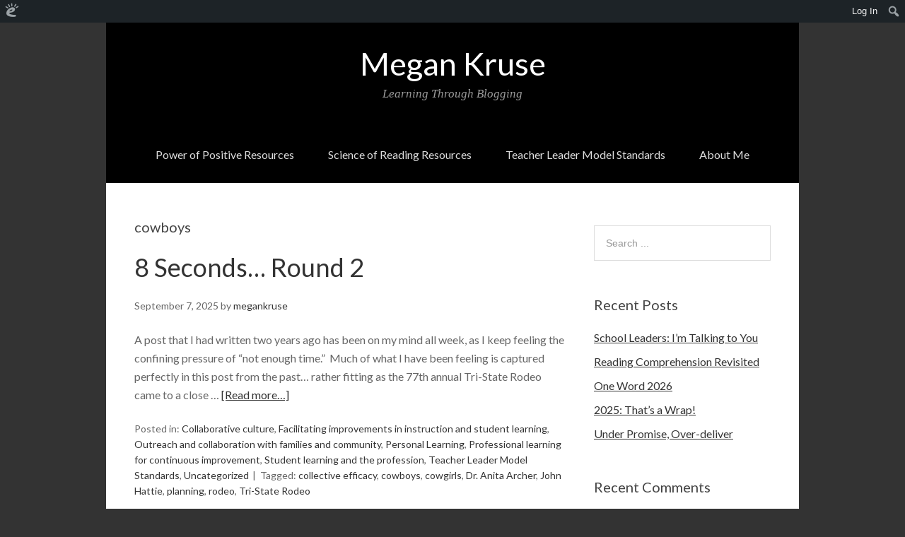

--- FILE ---
content_type: text/html; charset=UTF-8
request_url: https://megankruse.edublogs.org/tag/cowboys/
body_size: 16385
content:
<!DOCTYPE html>
<html lang="en-US">
<head>
<meta charset="UTF-8">
<link rel="profile" href="http://gmpg.org/xfn/11">
<title>cowboys &#8211; Megan Kruse</title>
<meta name='robots' content='max-image-preview:large' />
<meta name="viewport" content="width=device-width" />
<meta name="generator" content="Edublogs 6.9 - https://edublogs.org" />
<link rel='dns-prefetch' href='//megankruse.edublogs.org' />
<link rel='dns-prefetch' href='//fonts.googleapis.com' />
<link rel="alternate" type="application/rss+xml" title="Megan Kruse &raquo; Feed" href="https://megankruse.edublogs.org/feed/" />
<link rel="alternate" type="application/rss+xml" title="Megan Kruse &raquo; Comments Feed" href="https://megankruse.edublogs.org/comments/feed/" />
<link rel="alternate" type="application/rss+xml" title="Megan Kruse &raquo; cowboys Tag Feed" href="https://megankruse.edublogs.org/tag/cowboys/feed/" />
<link rel="pingback" href="https://megankruse.edublogs.org/xmlrpc.php" />
<style id='wp-img-auto-sizes-contain-inline-css' type='text/css'>
img:is([sizes=auto i],[sizes^="auto," i]){contain-intrinsic-size:3000px 1500px}
/*# sourceURL=wp-img-auto-sizes-contain-inline-css */
</style>
<link rel='stylesheet' id='dashicons-css' href='https://megankruse.edublogs.org/wp-includes/css/dashicons.min.css?ver=6.9' type='text/css' media='all' />
<link rel='stylesheet' id='admin-bar-css' href='https://megankruse.edublogs.org/wp-includes/css/admin-bar.min.css?ver=6.9' type='text/css' media='all' />
<style id='admin-bar-inline-css' type='text/css'>

		@media screen { html { margin-top: 32px !important; } }
		@media screen and ( max-width: 782px ) { html { margin-top: 46px !important; } }
	
@media print { #wpadminbar { display:none; } }
/*# sourceURL=admin-bar-inline-css */
</style>
<style id='wp-emoji-styles-inline-css' type='text/css'>

	img.wp-smiley, img.emoji {
		display: inline !important;
		border: none !important;
		box-shadow: none !important;
		height: 1em !important;
		width: 1em !important;
		margin: 0 0.07em !important;
		vertical-align: -0.1em !important;
		background: none !important;
		padding: 0 !important;
	}
/*# sourceURL=wp-emoji-styles-inline-css */
</style>
<style id='wp-block-library-inline-css' type='text/css'>
:root{--wp-block-synced-color:#7a00df;--wp-block-synced-color--rgb:122,0,223;--wp-bound-block-color:var(--wp-block-synced-color);--wp-editor-canvas-background:#ddd;--wp-admin-theme-color:#007cba;--wp-admin-theme-color--rgb:0,124,186;--wp-admin-theme-color-darker-10:#006ba1;--wp-admin-theme-color-darker-10--rgb:0,107,160.5;--wp-admin-theme-color-darker-20:#005a87;--wp-admin-theme-color-darker-20--rgb:0,90,135;--wp-admin-border-width-focus:2px}@media (min-resolution:192dpi){:root{--wp-admin-border-width-focus:1.5px}}.wp-element-button{cursor:pointer}:root .has-very-light-gray-background-color{background-color:#eee}:root .has-very-dark-gray-background-color{background-color:#313131}:root .has-very-light-gray-color{color:#eee}:root .has-very-dark-gray-color{color:#313131}:root .has-vivid-green-cyan-to-vivid-cyan-blue-gradient-background{background:linear-gradient(135deg,#00d084,#0693e3)}:root .has-purple-crush-gradient-background{background:linear-gradient(135deg,#34e2e4,#4721fb 50%,#ab1dfe)}:root .has-hazy-dawn-gradient-background{background:linear-gradient(135deg,#faaca8,#dad0ec)}:root .has-subdued-olive-gradient-background{background:linear-gradient(135deg,#fafae1,#67a671)}:root .has-atomic-cream-gradient-background{background:linear-gradient(135deg,#fdd79a,#004a59)}:root .has-nightshade-gradient-background{background:linear-gradient(135deg,#330968,#31cdcf)}:root .has-midnight-gradient-background{background:linear-gradient(135deg,#020381,#2874fc)}:root{--wp--preset--font-size--normal:16px;--wp--preset--font-size--huge:42px}.has-regular-font-size{font-size:1em}.has-larger-font-size{font-size:2.625em}.has-normal-font-size{font-size:var(--wp--preset--font-size--normal)}.has-huge-font-size{font-size:var(--wp--preset--font-size--huge)}.has-text-align-center{text-align:center}.has-text-align-left{text-align:left}.has-text-align-right{text-align:right}.has-fit-text{white-space:nowrap!important}#end-resizable-editor-section{display:none}.aligncenter{clear:both}.items-justified-left{justify-content:flex-start}.items-justified-center{justify-content:center}.items-justified-right{justify-content:flex-end}.items-justified-space-between{justify-content:space-between}.screen-reader-text{border:0;clip-path:inset(50%);height:1px;margin:-1px;overflow:hidden;padding:0;position:absolute;width:1px;word-wrap:normal!important}.screen-reader-text:focus{background-color:#ddd;clip-path:none;color:#444;display:block;font-size:1em;height:auto;left:5px;line-height:normal;padding:15px 23px 14px;text-decoration:none;top:5px;width:auto;z-index:100000}html :where(.has-border-color){border-style:solid}html :where([style*=border-top-color]){border-top-style:solid}html :where([style*=border-right-color]){border-right-style:solid}html :where([style*=border-bottom-color]){border-bottom-style:solid}html :where([style*=border-left-color]){border-left-style:solid}html :where([style*=border-width]){border-style:solid}html :where([style*=border-top-width]){border-top-style:solid}html :where([style*=border-right-width]){border-right-style:solid}html :where([style*=border-bottom-width]){border-bottom-style:solid}html :where([style*=border-left-width]){border-left-style:solid}html :where(img[class*=wp-image-]){height:auto;max-width:100%}:where(figure){margin:0 0 1em}html :where(.is-position-sticky){--wp-admin--admin-bar--position-offset:var(--wp-admin--admin-bar--height,0px)}@media screen and (max-width:600px){html :where(.is-position-sticky){--wp-admin--admin-bar--position-offset:0px}}

/*# sourceURL=wp-block-library-inline-css */
</style><style id='global-styles-inline-css' type='text/css'>
:root{--wp--preset--aspect-ratio--square: 1;--wp--preset--aspect-ratio--4-3: 4/3;--wp--preset--aspect-ratio--3-4: 3/4;--wp--preset--aspect-ratio--3-2: 3/2;--wp--preset--aspect-ratio--2-3: 2/3;--wp--preset--aspect-ratio--16-9: 16/9;--wp--preset--aspect-ratio--9-16: 9/16;--wp--preset--color--black: #000000;--wp--preset--color--cyan-bluish-gray: #abb8c3;--wp--preset--color--white: #ffffff;--wp--preset--color--pale-pink: #f78da7;--wp--preset--color--vivid-red: #cf2e2e;--wp--preset--color--luminous-vivid-orange: #ff6900;--wp--preset--color--luminous-vivid-amber: #fcb900;--wp--preset--color--light-green-cyan: #7bdcb5;--wp--preset--color--vivid-green-cyan: #00d084;--wp--preset--color--pale-cyan-blue: #8ed1fc;--wp--preset--color--vivid-cyan-blue: #0693e3;--wp--preset--color--vivid-purple: #9b51e0;--wp--preset--gradient--vivid-cyan-blue-to-vivid-purple: linear-gradient(135deg,rgb(6,147,227) 0%,rgb(155,81,224) 100%);--wp--preset--gradient--light-green-cyan-to-vivid-green-cyan: linear-gradient(135deg,rgb(122,220,180) 0%,rgb(0,208,130) 100%);--wp--preset--gradient--luminous-vivid-amber-to-luminous-vivid-orange: linear-gradient(135deg,rgb(252,185,0) 0%,rgb(255,105,0) 100%);--wp--preset--gradient--luminous-vivid-orange-to-vivid-red: linear-gradient(135deg,rgb(255,105,0) 0%,rgb(207,46,46) 100%);--wp--preset--gradient--very-light-gray-to-cyan-bluish-gray: linear-gradient(135deg,rgb(238,238,238) 0%,rgb(169,184,195) 100%);--wp--preset--gradient--cool-to-warm-spectrum: linear-gradient(135deg,rgb(74,234,220) 0%,rgb(151,120,209) 20%,rgb(207,42,186) 40%,rgb(238,44,130) 60%,rgb(251,105,98) 80%,rgb(254,248,76) 100%);--wp--preset--gradient--blush-light-purple: linear-gradient(135deg,rgb(255,206,236) 0%,rgb(152,150,240) 100%);--wp--preset--gradient--blush-bordeaux: linear-gradient(135deg,rgb(254,205,165) 0%,rgb(254,45,45) 50%,rgb(107,0,62) 100%);--wp--preset--gradient--luminous-dusk: linear-gradient(135deg,rgb(255,203,112) 0%,rgb(199,81,192) 50%,rgb(65,88,208) 100%);--wp--preset--gradient--pale-ocean: linear-gradient(135deg,rgb(255,245,203) 0%,rgb(182,227,212) 50%,rgb(51,167,181) 100%);--wp--preset--gradient--electric-grass: linear-gradient(135deg,rgb(202,248,128) 0%,rgb(113,206,126) 100%);--wp--preset--gradient--midnight: linear-gradient(135deg,rgb(2,3,129) 0%,rgb(40,116,252) 100%);--wp--preset--font-size--small: 13px;--wp--preset--font-size--medium: 20px;--wp--preset--font-size--large: 36px;--wp--preset--font-size--x-large: 42px;--wp--preset--spacing--20: 0.44rem;--wp--preset--spacing--30: 0.67rem;--wp--preset--spacing--40: 1rem;--wp--preset--spacing--50: 1.5rem;--wp--preset--spacing--60: 2.25rem;--wp--preset--spacing--70: 3.38rem;--wp--preset--spacing--80: 5.06rem;--wp--preset--shadow--natural: 6px 6px 9px rgba(0, 0, 0, 0.2);--wp--preset--shadow--deep: 12px 12px 50px rgba(0, 0, 0, 0.4);--wp--preset--shadow--sharp: 6px 6px 0px rgba(0, 0, 0, 0.2);--wp--preset--shadow--outlined: 6px 6px 0px -3px rgb(255, 255, 255), 6px 6px rgb(0, 0, 0);--wp--preset--shadow--crisp: 6px 6px 0px rgb(0, 0, 0);}:where(.is-layout-flex){gap: 0.5em;}:where(.is-layout-grid){gap: 0.5em;}body .is-layout-flex{display: flex;}.is-layout-flex{flex-wrap: wrap;align-items: center;}.is-layout-flex > :is(*, div){margin: 0;}body .is-layout-grid{display: grid;}.is-layout-grid > :is(*, div){margin: 0;}:where(.wp-block-columns.is-layout-flex){gap: 2em;}:where(.wp-block-columns.is-layout-grid){gap: 2em;}:where(.wp-block-post-template.is-layout-flex){gap: 1.25em;}:where(.wp-block-post-template.is-layout-grid){gap: 1.25em;}.has-black-color{color: var(--wp--preset--color--black) !important;}.has-cyan-bluish-gray-color{color: var(--wp--preset--color--cyan-bluish-gray) !important;}.has-white-color{color: var(--wp--preset--color--white) !important;}.has-pale-pink-color{color: var(--wp--preset--color--pale-pink) !important;}.has-vivid-red-color{color: var(--wp--preset--color--vivid-red) !important;}.has-luminous-vivid-orange-color{color: var(--wp--preset--color--luminous-vivid-orange) !important;}.has-luminous-vivid-amber-color{color: var(--wp--preset--color--luminous-vivid-amber) !important;}.has-light-green-cyan-color{color: var(--wp--preset--color--light-green-cyan) !important;}.has-vivid-green-cyan-color{color: var(--wp--preset--color--vivid-green-cyan) !important;}.has-pale-cyan-blue-color{color: var(--wp--preset--color--pale-cyan-blue) !important;}.has-vivid-cyan-blue-color{color: var(--wp--preset--color--vivid-cyan-blue) !important;}.has-vivid-purple-color{color: var(--wp--preset--color--vivid-purple) !important;}.has-black-background-color{background-color: var(--wp--preset--color--black) !important;}.has-cyan-bluish-gray-background-color{background-color: var(--wp--preset--color--cyan-bluish-gray) !important;}.has-white-background-color{background-color: var(--wp--preset--color--white) !important;}.has-pale-pink-background-color{background-color: var(--wp--preset--color--pale-pink) !important;}.has-vivid-red-background-color{background-color: var(--wp--preset--color--vivid-red) !important;}.has-luminous-vivid-orange-background-color{background-color: var(--wp--preset--color--luminous-vivid-orange) !important;}.has-luminous-vivid-amber-background-color{background-color: var(--wp--preset--color--luminous-vivid-amber) !important;}.has-light-green-cyan-background-color{background-color: var(--wp--preset--color--light-green-cyan) !important;}.has-vivid-green-cyan-background-color{background-color: var(--wp--preset--color--vivid-green-cyan) !important;}.has-pale-cyan-blue-background-color{background-color: var(--wp--preset--color--pale-cyan-blue) !important;}.has-vivid-cyan-blue-background-color{background-color: var(--wp--preset--color--vivid-cyan-blue) !important;}.has-vivid-purple-background-color{background-color: var(--wp--preset--color--vivid-purple) !important;}.has-black-border-color{border-color: var(--wp--preset--color--black) !important;}.has-cyan-bluish-gray-border-color{border-color: var(--wp--preset--color--cyan-bluish-gray) !important;}.has-white-border-color{border-color: var(--wp--preset--color--white) !important;}.has-pale-pink-border-color{border-color: var(--wp--preset--color--pale-pink) !important;}.has-vivid-red-border-color{border-color: var(--wp--preset--color--vivid-red) !important;}.has-luminous-vivid-orange-border-color{border-color: var(--wp--preset--color--luminous-vivid-orange) !important;}.has-luminous-vivid-amber-border-color{border-color: var(--wp--preset--color--luminous-vivid-amber) !important;}.has-light-green-cyan-border-color{border-color: var(--wp--preset--color--light-green-cyan) !important;}.has-vivid-green-cyan-border-color{border-color: var(--wp--preset--color--vivid-green-cyan) !important;}.has-pale-cyan-blue-border-color{border-color: var(--wp--preset--color--pale-cyan-blue) !important;}.has-vivid-cyan-blue-border-color{border-color: var(--wp--preset--color--vivid-cyan-blue) !important;}.has-vivid-purple-border-color{border-color: var(--wp--preset--color--vivid-purple) !important;}.has-vivid-cyan-blue-to-vivid-purple-gradient-background{background: var(--wp--preset--gradient--vivid-cyan-blue-to-vivid-purple) !important;}.has-light-green-cyan-to-vivid-green-cyan-gradient-background{background: var(--wp--preset--gradient--light-green-cyan-to-vivid-green-cyan) !important;}.has-luminous-vivid-amber-to-luminous-vivid-orange-gradient-background{background: var(--wp--preset--gradient--luminous-vivid-amber-to-luminous-vivid-orange) !important;}.has-luminous-vivid-orange-to-vivid-red-gradient-background{background: var(--wp--preset--gradient--luminous-vivid-orange-to-vivid-red) !important;}.has-very-light-gray-to-cyan-bluish-gray-gradient-background{background: var(--wp--preset--gradient--very-light-gray-to-cyan-bluish-gray) !important;}.has-cool-to-warm-spectrum-gradient-background{background: var(--wp--preset--gradient--cool-to-warm-spectrum) !important;}.has-blush-light-purple-gradient-background{background: var(--wp--preset--gradient--blush-light-purple) !important;}.has-blush-bordeaux-gradient-background{background: var(--wp--preset--gradient--blush-bordeaux) !important;}.has-luminous-dusk-gradient-background{background: var(--wp--preset--gradient--luminous-dusk) !important;}.has-pale-ocean-gradient-background{background: var(--wp--preset--gradient--pale-ocean) !important;}.has-electric-grass-gradient-background{background: var(--wp--preset--gradient--electric-grass) !important;}.has-midnight-gradient-background{background: var(--wp--preset--gradient--midnight) !important;}.has-small-font-size{font-size: var(--wp--preset--font-size--small) !important;}.has-medium-font-size{font-size: var(--wp--preset--font-size--medium) !important;}.has-large-font-size{font-size: var(--wp--preset--font-size--large) !important;}.has-x-large-font-size{font-size: var(--wp--preset--font-size--x-large) !important;}
/*# sourceURL=global-styles-inline-css */
</style>

<style id='classic-theme-styles-inline-css' type='text/css'>
/*! This file is auto-generated */
.wp-block-button__link{color:#fff;background-color:#32373c;border-radius:9999px;box-shadow:none;text-decoration:none;padding:calc(.667em + 2px) calc(1.333em + 2px);font-size:1.125em}.wp-block-file__button{background:#32373c;color:#fff;text-decoration:none}
/*# sourceURL=/wp-includes/css/classic-themes.min.css */
</style>
<link rel='stylesheet' id='wmd-eduicons-css' href='https://megankruse.edublogs.org/wp-content/plugins/edublogs-icons/edublogs-icons/style.css?ver=5' type='text/css' media='all' />
<link rel='stylesheet' id='google-fonts-css' href='//fonts.googleapis.com/css?family=Lato:400,700' type='text/css' media='all' />
<link rel='stylesheet' id='omega-style-css' href='https://megankruse.edublogs.org/wp-content/themes/alpha/style.css?ver=6.9' type='text/css' media='all' />
<script type="text/javascript" src="https://megankruse.edublogs.org/wp-includes/js/jquery/jquery.min.js?ver=3.7.1" id="jquery-core-js"></script>
<script type="text/javascript" src="https://megankruse.edublogs.org/wp-includes/js/jquery/jquery-migrate.min.js?ver=3.4.1" id="jquery-migrate-js"></script>
<script type="text/javascript" src="https://megankruse.edublogs.org/wp-content/themes/alpha/js/init.js?ver=6.9" id="alpha-init-js"></script>
<link rel="https://api.w.org/" href="https://megankruse.edublogs.org/wp-json/" /><link rel="alternate" title="JSON" type="application/json" href="https://megankruse.edublogs.org/wp-json/wp/v2/tags/3434" /><link rel="EditURI" type="application/rsd+xml" title="RSD" href="https://megankruse.edublogs.org/xmlrpc.php?rsd" />
<style>#wp-admin-bar-abm-login,#wp-admin-bar-ewp34_login,#wp-admin-bar-wdcab_root{display:block!important}@media screen and (max-width:782px){#wp-admin-bar-wdcab_root{padding-right:10px!important}#wp-admin-bar-wdcab_root img{margin-top:10px}#wpadminbar{position:absolute}#wp-admin-bar-ewp34_login{padding:0 8px}}body .wp-video-shortcode video,body video.wp-video-shortcode{margin:0;padding:0;background:0 0;border:none;box-shadow:none;min-width:0;height:auto;min-height:0}#wpadminbar #wp-admin-bar-top-secondary li#wp-admin-bar-pro-site a{padding-top:3px!important;height:29px!important;border-right:1px solid #333!important}#wpadminbar #wp-admin-bar-top-secondary li#wp-admin-bar-pro-site a span{color:#fff;background-image:none!important;vertical-align:top;padding:0 10px 1px!important;text-decoration:none;line-height:23px!important;height:25px!important;margin:0;cursor:pointer;border-width:1px;border-style:solid;-webkit-border-radius:3px;-webkit-appearance:none;border-radius:3px;white-space:nowrap;-webkit-box-sizing:border-box;-moz-box-sizing:border-box;box-sizing:border-box;background:#F0991B;-webkit-box-shadow:inset 0 1px 0 rgba(230,180,120,.5),0 1px 0 rgba(0,0,0,.15);box-shadow:inset 0 1px 0 rgba(230,180,120,.5),0 1px 0 rgba(0,0,0,.15);border-color:#af6701!important}#wpadminbar #wp-admin-bar-top-secondary li#wp-admin-bar-pro-site a span:before{content:"\f132";position:relative;float:left;font:400 20px/1 dashicons;speak:none;padding:4px 0;-webkit-font-smoothing:antialiased;-moz-osx-font-smoothing:grayscale;background-image:none!important;margin-right:6px}#wpadminbar #wp-admin-bar-top-secondary li#wp-admin-bar-pro-site a:hover span{background:#e28914;-webkit-box-shadow:inset 0 1px 0 rgba(230,180,120,.5),0 1px 0 rgba(0,0,0,.15);box-shadow:inset 0 1px 0 rgba(200,150,100,.5),0 1px 0 rgba(0,0,0,.15)}#bbpress-forums li:before{content:""}.screen-reader-text:not(button){clip:rect(1px,1px,1px,1px);position:absolute!important;height:1px;width:1px;overflow:hidden}</style>	<style>
		@media screen and (max-width: 782px) {
			#wpadminbar li#wp-admin-bar-log-in,
			#wpadminbar li#wp-admin-bar-register {
				display: block;
			}

			#wpadminbar li#wp-admin-bar-log-in a,
			#wpadminbar li#wp-admin-bar-register a {
				padding: 0 8px;
			}
		}
	</style>

        <script type="text/javascript">
            var jQueryMigrateHelperHasSentDowngrade = false;

			window.onerror = function( msg, url, line, col, error ) {
				// Break out early, do not processing if a downgrade reqeust was already sent.
				if ( jQueryMigrateHelperHasSentDowngrade ) {
					return true;
                }

				var xhr = new XMLHttpRequest();
				var nonce = 'afaed97e65';
				var jQueryFunctions = [
					'andSelf',
					'browser',
					'live',
					'boxModel',
					'support.boxModel',
					'size',
					'swap',
					'clean',
					'sub',
                ];
				var match_pattern = /\)\.(.+?) is not a function/;
                var erroredFunction = msg.match( match_pattern );

                // If there was no matching functions, do not try to downgrade.
                if ( null === erroredFunction || typeof erroredFunction !== 'object' || typeof erroredFunction[1] === "undefined" || -1 === jQueryFunctions.indexOf( erroredFunction[1] ) ) {
                    return true;
                }

                // Set that we've now attempted a downgrade request.
                jQueryMigrateHelperHasSentDowngrade = true;

				xhr.open( 'POST', 'https://megankruse.edublogs.org/wp-admin/admin-ajax.php' );
				xhr.setRequestHeader( 'Content-Type', 'application/x-www-form-urlencoded' );
				xhr.onload = function () {
					var response,
                        reload = false;

					if ( 200 === xhr.status ) {
                        try {
                        	response = JSON.parse( xhr.response );

                        	reload = response.data.reload;
                        } catch ( e ) {
                        	reload = false;
                        }
                    }

					// Automatically reload the page if a deprecation caused an automatic downgrade, ensure visitors get the best possible experience.
					if ( reload ) {
						location.reload();
                    }
				};

				xhr.send( encodeURI( 'action=jquery-migrate-downgrade-version&_wpnonce=' + nonce ) );

				// Suppress error alerts in older browsers
				return true;
			}
        </script>

			<style type="text/css">
		.page-template-full-width #sidebar {
			display: none;
		}
		.page-template-full-width #content {
			float: none;
			width: 100%;
			padding-right: 0px;
		}
	</style>
	<!--[if lt IE 9]>
	<script src="https://megankruse.edublogs.org/wp-content/themes/omega/js/html5.js" type="text/javascript"></script>
	<![endif]-->

<style type="text/css" id="custom-css"></style>
					<!-- Google Analytics tracking code output by Beehive Analytics Pro -->
						<script async src="https://www.googletagmanager.com/gtag/js?id=G-QEBTL0JT0H&l=beehiveDataLayer"></script>
		<script>
						window.beehiveDataLayer = window.beehiveDataLayer || [];
			function gaplusu() {beehiveDataLayer.push(arguments);}
			gaplusu('js', new Date())
						gaplusu('config', 'G-QEBTL0JT0H', {
				'anonymize_ip': true,
				'allow_google_signals': false,
			})
						gaplusu('config', 'G-NYV97JVN4H', {
				'anonymize_ip': true,
				'allow_google_signals': false,
			})
					</script>
		<style type="text/css">.recentcomments a{display:inline !important;padding:0 !important;margin:0 !important;}</style><style type="text/css">
/* <![CDATA[ */
img.latex { vertical-align: middle; border: none; }
/* ]]> */
</style>
<link rel='stylesheet' id='subscribe-by-email-widget-css-css' href='https://megankruse.edublogs.org/wp-content/plugins/subscribe-by-email/subscribe-by-email/assets/css/widget.css?ver=3' type='text/css' media='all' />
</head>
<body class="wordpress ltr child-theme multisite blog-7697370 y2026 m01 d21 h15 wednesday logged-out admin-bar custom-background plural archive taxonomy taxonomy-post_tag taxonomy-post_tag-cowboys" dir="ltr" itemscope="itemscope" itemtype="http://schema.org/WebPage">
<div class="site-container">
	<header id="header" class="site-header" role="banner" itemscope="itemscope" itemtype="http://schema.org/WPHeader"><div class="wrap"><div class="title-area"><h2 class="site-title" itemprop="headline"><a href="https://megankruse.edublogs.org" title="Megan Kruse" rel="home">Megan Kruse</a></h2><h3 class="site-description"><span>Learning Through Blogging</span></h3></div></div></header><!-- .site-header --><nav id="navigation" class="nav-primary" role="navigation" itemscope="itemscope" itemtype="http://schema.org/SiteNavigationElement">	
	<div class="wrap"><a href="#" id="menu-icon" class="menu-icon"><span></span></a><ul class="menu omega-nav-menu menu-primary"><li class="page_item page-item-698 page_item_has_children"><a href="https://megankruse.edublogs.org/power-of-positive-resources/">Power of Positive Resources</a><ul class='children'><li class="page_item page-item-700"><a href="https://megankruse.edublogs.org/power-of-positive-resources/pop-articles-blogs/">POP Articles/Blogs</a></li><li class="page_item page-item-704"><a href="https://megankruse.edublogs.org/power-of-positive-resources/pop-books/">POP Books</a></li><li class="page_item page-item-702"><a href="https://megankruse.edublogs.org/power-of-positive-resources/pop-media-podcasts-videos-social-media/">POP Media:  Podcasts/Videos/Social Media</a></li></ul></li><li class="page_item page-item-628 page_item_has_children"><a href="https://megankruse.edublogs.org/science-of-reading-resources/">Science of Reading Resources</a><ul class='children'><li class="page_item page-item-645"><a href="https://megankruse.edublogs.org/science-of-reading-resources/articles-blogs/">SOR Articles/Blogs</a></li><li class="page_item page-item-684"><a href="https://megankruse.edublogs.org/science-of-reading-resources/sor-books/">SOR Books</a></li><li class="page_item page-item-682"><a href="https://megankruse.edublogs.org/science-of-reading-resources/media-podcasts-videos-social-media/">SOR Media:  Podcasts/Videos/Social Media</a></li></ul></li><li class="page_item page-item-23 page_item_has_children"><a href="https://megankruse.edublogs.org/teacher-leader-model-standards/">Teacher Leader Model Standards</a><ul class='children'><li class="page_item page-item-28"><a href="https://megankruse.edublogs.org/teacher-leader-model-standards/collaborative-culture/">Collaborative Culture</a></li><li class="page_item page-item-31"><a href="https://megankruse.edublogs.org/teacher-leader-model-standards/research/">Research</a></li><li class="page_item page-item-35"><a href="https://megankruse.edublogs.org/teacher-leader-model-standards/professional-learning-for-continuous-improvement/">Professional Learning for Continuous Improvement</a></li><li class="page_item page-item-38"><a href="https://megankruse.edublogs.org/teacher-leader-model-standards/facilitating-improvement-in-instruction-and-student-learning/">Facilitating Improvement in Instruction and Student Learning</a></li><li class="page_item page-item-41"><a href="https://megankruse.edublogs.org/teacher-leader-model-standards/assessments-and-data/">Assessments and Data</a></li><li class="page_item page-item-45"><a href="https://megankruse.edublogs.org/teacher-leader-model-standards/outreach-and-collaboration/">Outreach and Collaboration</a></li><li class="page_item page-item-49"><a href="https://megankruse.edublogs.org/teacher-leader-model-standards/student-learning/">Student Learning and the Profession</a></li></ul></li><li class="page_item page-item-20"><a href="https://megankruse.edublogs.org/about-me/">About Me</a></li></ul></div></nav><!-- .nav-primary -->	<div class="site-inner">
		<div class="wrap">	<main  class="content" id="content" role="main" itemprop="mainEntityOfPage" itemscope="itemscope" itemtype="http://schema.org/Blog">
		
		<header class="page-header">
			<h1 class="archive-title">
				cowboys			</h1>
					</header><!-- .page-header -->

			<article id="post-5773" class="entry post publish author-megankruse post-5773 format-standard category-collaborative-culture category-facilitating-improvements-in-instruction-and-student-learning category-outreach-and-collaboration-with-families-and-community category-personal-learning category-professional-learning-for-continuous-improvement category-student-learning-and-the-profession category-teacher-leader-model-standards category-uncategorized post_tag-collective-efficacy post_tag-cowboys post_tag-cowgirls post_tag-dr-anita-archer post_tag-john-hattie post_tag-planning post_tag-rodeo post_tag-tri-state-rodeo" itemscope="itemscope" itemtype="http://schema.org/BlogPosting" itemprop="blogPost"><div class="entry-wrap">
			<header class="entry-header">	<h2 class="entry-title" itemprop="headline"><a href="https://megankruse.edublogs.org/2025/09/07/8-seconds-round-2/" rel="bookmark">8 Seconds&#8230; Round 2</a></h2>
<div class="entry-meta">
	<time class="entry-time" datetime="2025-09-07T19:25:52-05:00" itemprop="datePublished" title="Sunday, September 7, 2025, 7:25 pm">September 7, 2025</time>
	<span class="entry-author" itemprop="author" itemscope="itemscope" itemtype="http://schema.org/Person">by <a href="https://megankruse.edublogs.org/author/megankruse/" title="Posts by megankruse" rel="author" class="url fn n" itemprop="url"><span itemprop="name">megankruse</span></a></span>	
		</div><!-- .entry-meta --></header><!-- .entry-header -->		
	<div class="entry-summary" itemprop="description">
<p>A post that I had written two years ago has been on my mind all week, as I keep feeling the confining pressure of &#8220;not enough time.&#8221;  Much of what I have been feeling is captured perfectly in this post from the past&#8230; rather fitting as the 77th annual Tri-State Rodeo came to a close &#8230; <span class="more"><a class="more-link" href="https://megankruse.edublogs.org/2025/09/07/8-seconds-round-2/">[Read more&#8230;]</a></span></p>
	
	</div>
<footer class="entry-footer"><div class="entry-meta">
	<span class="entry-terms category" itemprop="articleSection">Posted in: <a href="https://megankruse.edublogs.org/category/teacher-leader-model-standards/collaborative-culture/" rel="tag">Collaborative culture</a>, <a href="https://megankruse.edublogs.org/category/teacher-leader-model-standards/facilitating-improvements-in-instruction-and-student-learning/" rel="tag">Facilitating improvements in instruction and student learning</a>, <a href="https://megankruse.edublogs.org/category/teacher-leader-model-standards/outreach-and-collaboration-with-families-and-community/" rel="tag">Outreach and collaboration with families and community</a>, <a href="https://megankruse.edublogs.org/category/personal-learning/" rel="tag">Personal Learning</a>, <a href="https://megankruse.edublogs.org/category/teacher-leader-model-standards/professional-learning-for-continuous-improvement/" rel="tag">Professional learning for continuous improvement</a>, <a href="https://megankruse.edublogs.org/category/teacher-leader-model-standards/student-learning-and-the-profession/" rel="tag">Student learning and the profession</a>, <a href="https://megankruse.edublogs.org/category/teacher-leader-model-standards/" rel="tag">Teacher Leader Model Standards</a>, <a href="https://megankruse.edublogs.org/category/uncategorized/" rel="tag">Uncategorized</a></span>	<span class="entry-terms post_tag" itemprop="keywords">Tagged: <a href="https://megankruse.edublogs.org/tag/collective-efficacy/" rel="tag">collective efficacy</a>, <a href="https://megankruse.edublogs.org/tag/cowboys/" rel="tag">cowboys</a>, <a href="https://megankruse.edublogs.org/tag/cowgirls/" rel="tag">cowgirls</a>, <a href="https://megankruse.edublogs.org/tag/dr-anita-archer/" rel="tag">Dr. Anita Archer</a>, <a href="https://megankruse.edublogs.org/tag/john-hattie/" rel="tag">John Hattie</a>, <a href="https://megankruse.edublogs.org/tag/planning/" rel="tag">planning</a>, <a href="https://megankruse.edublogs.org/tag/rodeo/" rel="tag">rodeo</a>, <a href="https://megankruse.edublogs.org/tag/tri-state-rodeo/" rel="tag">Tri-State Rodeo</a></span>		
</div></footer>		</div></article>				
			<article id="post-3854" class="entry post publish author-megankruse post-3854 format-standard category-collaborative-culture category-facilitating-improvements-in-instruction-and-student-learning category-outreach-and-collaboration-with-families-and-community category-personal-learning category-student-learning-and-the-profession category-teacher-leader-model-standards category-uncategorized post_tag-collective-efficacy post_tag-cowboys post_tag-cowgirls post_tag-dr-anita-archer post_tag-effect-size post_tag-john-hattie post_tag-rodeo post_tag-tri-state-rodeo" itemscope="itemscope" itemtype="http://schema.org/BlogPosting" itemprop="blogPost"><div class="entry-wrap">
			<header class="entry-header">	<h2 class="entry-title" itemprop="headline"><a href="https://megankruse.edublogs.org/2023/09/10/8-seconds/" rel="bookmark">8 Seconds</a></h2>
<div class="entry-meta">
	<time class="entry-time" datetime="2023-09-10T18:39:32-05:00" itemprop="datePublished" title="Sunday, September 10, 2023, 6:39 pm">September 10, 2023</time>
	<span class="entry-author" itemprop="author" itemscope="itemscope" itemtype="http://schema.org/Person">by <a href="https://megankruse.edublogs.org/author/megankruse/" title="Posts by megankruse" rel="author" class="url fn n" itemprop="url"><span itemprop="name">megankruse</span></a></span>	
		</div><!-- .entry-meta --></header><!-- .entry-header -->		
	<div class="entry-summary" itemprop="description">
<p>This past week brought the annual Tri-State Rodeo to Fort Madison.  75 years of &#8220;&#8230;some of the best rodeo action on earth&#8221;.  I don&#8217;t follow the circuit, but I LOVE attending the Tri State Rodeo each year.  The dust, the dirt, the livestock, the clown, the cowboys &amp; cowgirls, the cool fall nights &#8211; it&#8217;s &#8230; <span class="more"><a class="more-link" href="https://megankruse.edublogs.org/2023/09/10/8-seconds/">[Read more&#8230;]</a></span></p>
	
	</div>
<footer class="entry-footer"><div class="entry-meta">
	<span class="entry-terms category" itemprop="articleSection">Posted in: <a href="https://megankruse.edublogs.org/category/teacher-leader-model-standards/collaborative-culture/" rel="tag">Collaborative culture</a>, <a href="https://megankruse.edublogs.org/category/teacher-leader-model-standards/facilitating-improvements-in-instruction-and-student-learning/" rel="tag">Facilitating improvements in instruction and student learning</a>, <a href="https://megankruse.edublogs.org/category/teacher-leader-model-standards/outreach-and-collaboration-with-families-and-community/" rel="tag">Outreach and collaboration with families and community</a>, <a href="https://megankruse.edublogs.org/category/personal-learning/" rel="tag">Personal Learning</a>, <a href="https://megankruse.edublogs.org/category/teacher-leader-model-standards/student-learning-and-the-profession/" rel="tag">Student learning and the profession</a>, <a href="https://megankruse.edublogs.org/category/teacher-leader-model-standards/" rel="tag">Teacher Leader Model Standards</a>, <a href="https://megankruse.edublogs.org/category/uncategorized/" rel="tag">Uncategorized</a></span>	<span class="entry-terms post_tag" itemprop="keywords">Tagged: <a href="https://megankruse.edublogs.org/tag/collective-efficacy/" rel="tag">collective efficacy</a>, <a href="https://megankruse.edublogs.org/tag/cowboys/" rel="tag">cowboys</a>, <a href="https://megankruse.edublogs.org/tag/cowgirls/" rel="tag">cowgirls</a>, <a href="https://megankruse.edublogs.org/tag/dr-anita-archer/" rel="tag">Dr. Anita Archer</a>, <a href="https://megankruse.edublogs.org/tag/effect-size/" rel="tag">effect size</a>, <a href="https://megankruse.edublogs.org/tag/john-hattie/" rel="tag">John Hattie</a>, <a href="https://megankruse.edublogs.org/tag/rodeo/" rel="tag">rodeo</a>, <a href="https://megankruse.edublogs.org/tag/tri-state-rodeo/" rel="tag">Tri-State Rodeo</a></span>		
</div></footer>		</div></article>				
		
	</main><!-- .content -->
			
	<aside id="sidebar" class="sidebar sidebar-primary widget-area" role="complementary" itemscope itemtype="http://schema.org/WPSideBar">	
				<section id="search-2" class="widget widget-1 even widget-first widget_search"><div class="widget-wrap"><form role="search" method="get" class="search-form" action="https://megankruse.edublogs.org/">	
	<input type="search" class="search-field" placeholder="Search ..." value="" name="s" title="Search for:">	<input type="submit" class="search-submit" value="Search">
</form></div></section>
		<section id="recent-posts-2" class="widget widget-2 odd widget_recent_entries"><div class="widget-wrap">
		<h4 class="widget-title">Recent Posts</h4>
		<ul>
											<li>
					<a href="https://megankruse.edublogs.org/2026/01/18/school-leaders-im-talking-to-you/">School Leaders:  I&#8217;m Talking to You</a>
									</li>
											<li>
					<a href="https://megankruse.edublogs.org/2026/01/11/reading-comprehension-revisited/">Reading Comprehension Revisited</a>
									</li>
											<li>
					<a href="https://megankruse.edublogs.org/2026/01/04/one-word-2026/">One Word 2026</a>
									</li>
											<li>
					<a href="https://megankruse.edublogs.org/2025/12/14/2025-thats-a-wrap/">2025:  That&#8217;s a Wrap!</a>
									</li>
											<li>
					<a href="https://megankruse.edublogs.org/2025/12/07/under-promise-over-deliver/">Under Promise, Over-deliver</a>
									</li>
					</ul>

		</div></section><section id="recent-comments-2" class="widget widget-3 even widget_recent_comments"><div class="widget-wrap"><h4 class="widget-title">Recent Comments</h4><ul id="recentcomments"><li class="recentcomments"><span class="comment-author-link">Katie</span> on <a href="https://megankruse.edublogs.org/2026/01/18/school-leaders-im-talking-to-you/#comment-106">School Leaders:  I&#8217;m Talking to You</a></li><li class="recentcomments"><span class="comment-author-link">Katie</span> on <a href="https://megankruse.edublogs.org/2026/01/04/one-word-2026/#comment-105">One Word 2026</a></li><li class="recentcomments"><span class="comment-author-link">Kara Veach</span> on <a href="https://megankruse.edublogs.org/2026/01/11/reading-comprehension-revisited/#comment-104">Reading Comprehension Revisited</a></li><li class="recentcomments"><span class="comment-author-link">Katie</span> on <a href="https://megankruse.edublogs.org/2025/11/23/habits-are-healing/#comment-103">Habits are Healing</a></li><li class="recentcomments"><span class="comment-author-link">Katie</span> on <a href="https://megankruse.edublogs.org/2025/11/16/implementation-science/#comment-102">Implementation Science</a></li></ul></div></section><section id="custom_html-5" class="widget_text widget widget-4 odd widget_custom_html"><div class="widget_text widget-wrap"><h4 class="widget-title">Goodreads</h4><div class="textwidget custom-html-widget">  <!-- Show static HTML/CSS as a placeholder in case js is not enabled - javascript include will override this if things work -->
      <style type="text/css" media="screen">
  .gr_custom_container_1620819668 {
    /* customize your Goodreads widget container here*/
    border: 1px solid gray;
    border-radius:10px;
    padding: 10px 5px 10px 5px;
    background-color: #FFFFFF;
    color: #000000;
    width: 300px
  }
  .gr_custom_header_1620819668 {
    /* customize your Goodreads header here*/
    border-bottom: 1px solid gray;
    width: 100%;
    margin-bottom: 5px;
    text-align: center;
    font-size: 120%
  }
  .gr_custom_each_container_1620819668 {
    /* customize each individual book container here */
    width: 100%;
    clear: both;
    margin-bottom: 10px;
    overflow: auto;
    padding-bottom: 4px;
    border-bottom: 1px solid #aaa;
  }
  .gr_custom_book_container_1620819668 {
    /* customize your book covers here */
    overflow: hidden;
    height: 60px;
      float: left;
      margin-right: 4px;
      width: 39px;
  }
  .gr_custom_author_1620819668 {
    /* customize your author names here */
    font-size: 10px;
  }
  .gr_custom_tags_1620819668 {
    /* customize your tags here */
    font-size: 10px;
    color: gray;
  }
  .gr_custom_rating_1620819668 {
    /* customize your rating stars here */
    float: right;
  }
</style>

      <div id="gr_custom_widget_1620819668">
          <div class="gr_custom_container_1620819668">
    <h2 class="gr_custom_header_1620819668">
    <a style="text-decoration: none;" rel="nofollow" href="https://www.goodreads.com/review/list/24817056-megan-kruse?shelf=read&amp;utm_medium=api&amp;utm_source=custom_widget">Megan&#39;s bookshelf: read</a>
    </h2>
      <div class="gr_custom_each_container_1620819668">
          <div class="gr_custom_book_container_1620819668">
            <a title="The Flight Attendant" rel="nofollow" href="https://www.goodreads.com/review/show/3435595748?utm_medium=api&amp;utm_source=custom_widget"><img alt="The Flight Attendant" border="0" src="https://i.gr-assets.com/images/S/compressed.photo.goodreads.com/books/1498628313l/35506211._SY75_.jpg" /></a>
          </div>
          <div class="gr_custom_rating_1620819668">
            <span class=" staticStars notranslate" title="really liked it"><img alt="really liked it" src="https://s.gr-assets.com/images/layout/gr_red_star_active.png" /><img alt="" src="https://s.gr-assets.com/images/layout/gr_red_star_active.png" /><img alt="" src="https://s.gr-assets.com/images/layout/gr_red_star_active.png" /><img alt="" src="https://s.gr-assets.com/images/layout/gr_red_star_active.png" /><img alt="" src="https://s.gr-assets.com/images/layout/gr_red_star_inactive.png" /></span>
          </div>
          <div class="gr_custom_title_1620819668">
            <a rel="nofollow" href="https://www.goodreads.com/review/show/3435595748?utm_medium=api&amp;utm_source=custom_widget">The Flight Attendant</a>
          </div>
          <div class="gr_custom_author_1620819668">
            by <a rel="nofollow" href="https://www.goodreads.com/author/show/3509.Chris_Bohjalian">Chris Bohjalian</a>
          </div>
      </div>
      <div class="gr_custom_each_container_1620819668">
          <div class="gr_custom_book_container_1620819668">
            <a title="Get Out of Your Head: Stopping the Spiral of Toxic Thoughts" rel="nofollow" href="https://www.goodreads.com/review/show/3632078793?utm_medium=api&amp;utm_source=custom_widget"><img alt="Get Out of Your Head: Stopping the Spiral of Toxic Thoughts" border="0" src="https://i.gr-assets.com/images/S/compressed.photo.goodreads.com/books/1567137631l/52780142._SX50_SY75_.jpg" /></a>
          </div>
          <div class="gr_custom_rating_1620819668">
            <span class=" staticStars notranslate" title="really liked it"><img alt="really liked it" src="https://s.gr-assets.com/images/layout/gr_red_star_active.png" /><img alt="" src="https://s.gr-assets.com/images/layout/gr_red_star_active.png" /><img alt="" src="https://s.gr-assets.com/images/layout/gr_red_star_active.png" /><img alt="" src="https://s.gr-assets.com/images/layout/gr_red_star_active.png" /><img alt="" src="https://s.gr-assets.com/images/layout/gr_red_star_inactive.png" /></span>
          </div>
          <div class="gr_custom_title_1620819668">
            <a rel="nofollow" href="https://www.goodreads.com/review/show/3632078793?utm_medium=api&amp;utm_source=custom_widget">Get Out of Your Head: Stopping the Spiral of Toxic Thoughts</a>
          </div>
          <div class="gr_custom_author_1620819668">
            by <a rel="nofollow" href="https://www.goodreads.com/author/show/5263149.Jennie_Allen">Jennie Allen</a>
          </div>
      </div>
      <div class="gr_custom_each_container_1620819668">
          <div class="gr_custom_book_container_1620819668">
            <a title="Half Broke Horses" rel="nofollow" href="https://www.goodreads.com/review/show/3925791284?utm_medium=api&amp;utm_source=custom_widget"><img alt="Half Broke Horses" border="0" src="https://i.gr-assets.com/images/S/compressed.photo.goodreads.com/books/1348507420l/6366437._SY75_.jpg" /></a>
          </div>
          <div class="gr_custom_rating_1620819668">
            <span class=" staticStars notranslate" title="it was amazing"><img alt="it was amazing" src="https://s.gr-assets.com/images/layout/gr_red_star_active.png" /><img alt="" src="https://s.gr-assets.com/images/layout/gr_red_star_active.png" /><img alt="" src="https://s.gr-assets.com/images/layout/gr_red_star_active.png" /><img alt="" src="https://s.gr-assets.com/images/layout/gr_red_star_active.png" /><img alt="" src="https://s.gr-assets.com/images/layout/gr_red_star_active.png" /></span>
          </div>
          <div class="gr_custom_title_1620819668">
            <a rel="nofollow" href="https://www.goodreads.com/review/show/3925791284?utm_medium=api&amp;utm_source=custom_widget">Half Broke Horses</a>
          </div>
          <div class="gr_custom_author_1620819668">
            by <a rel="nofollow" href="https://www.goodreads.com/author/show/3275.Jeannette_Walls">Jeannette Walls</a>
          </div>
      </div>
      <div class="gr_custom_each_container_1620819668">
          <div class="gr_custom_book_container_1620819668">
            <a title="Ground Zero" rel="nofollow" href="https://www.goodreads.com/review/show/3291752036?utm_medium=api&amp;utm_source=custom_widget"><img alt="Ground Zero" border="0" src="https://i.gr-assets.com/images/S/compressed.photo.goodreads.com/books/1587404607l/52664722._SY75_.jpg" /></a>
          </div>
          <div class="gr_custom_rating_1620819668">
            <span class=" staticStars notranslate" title="it was amazing"><img alt="it was amazing" src="https://s.gr-assets.com/images/layout/gr_red_star_active.png" /><img alt="" src="https://s.gr-assets.com/images/layout/gr_red_star_active.png" /><img alt="" src="https://s.gr-assets.com/images/layout/gr_red_star_active.png" /><img alt="" src="https://s.gr-assets.com/images/layout/gr_red_star_active.png" /><img alt="" src="https://s.gr-assets.com/images/layout/gr_red_star_active.png" /></span>
          </div>
          <div class="gr_custom_title_1620819668">
            <a rel="nofollow" href="https://www.goodreads.com/review/show/3291752036?utm_medium=api&amp;utm_source=custom_widget">Ground Zero</a>
          </div>
          <div class="gr_custom_author_1620819668">
            by <a rel="nofollow" href="https://www.goodreads.com/author/show/68794.Alan_Gratz">Alan Gratz</a>
          </div>
      </div>
      <div class="gr_custom_each_container_1620819668">
          <div class="gr_custom_book_container_1620819668">
            <a title="The Third Rainbow Girl: The Long Life of a Double Murder in Appalachia" rel="nofollow" href="https://www.goodreads.com/review/show/3898955625?utm_medium=api&amp;utm_source=custom_widget"><img alt="The Third Rainbow Girl: The Long Life of a Double Murder in Appalachia" border="0" src="https://i.gr-assets.com/images/S/compressed.photo.goodreads.com/books/1549947616l/37655694._SY75_.jpg" /></a>
          </div>
          <div class="gr_custom_rating_1620819668">
            <span class=" staticStars notranslate" title="really liked it"><img alt="really liked it" src="https://s.gr-assets.com/images/layout/gr_red_star_active.png" /><img alt="" src="https://s.gr-assets.com/images/layout/gr_red_star_active.png" /><img alt="" src="https://s.gr-assets.com/images/layout/gr_red_star_active.png" /><img alt="" src="https://s.gr-assets.com/images/layout/gr_red_star_active.png" /><img alt="" src="https://s.gr-assets.com/images/layout/gr_red_star_inactive.png" /></span>
          </div>
          <div class="gr_custom_title_1620819668">
            <a rel="nofollow" href="https://www.goodreads.com/review/show/3898955625?utm_medium=api&amp;utm_source=custom_widget">The Third Rainbow Girl: The Long Life of a Double Murder in Appalachia</a>
          </div>
          <div class="gr_custom_author_1620819668">
            by <a rel="nofollow" href="https://www.goodreads.com/author/show/17332932.Emma_Copley_Eisenberg">Emma Copley Eisenberg</a>
          </div>
      </div>
  <br style="clear: both"/>
  <center>
    <a rel="nofollow" href="https://www.goodreads.com/"><img alt="goodreads.com" style="border:0" src="https://s.gr-assets.com/images/widget/widget_logo.gif" /></a>
  </center>
  <noscript>
    Share <a rel="nofollow" href="https://www.goodreads.com/">book reviews</a> and ratings with Megan, and even join a <a rel="nofollow" href="https://www.goodreads.com/group">book club</a> on Goodreads.
  </noscript>
  </div>

      </div>
      <script src="https://www.goodreads.com/review/custom_widget/24817056.Megan's%20bookshelf:%20read?cover_position=left&cover_size=small&num_books=5&order=d&shelf=read&show_author=1&show_cover=1&show_rating=1&show_review=1&show_tags=1&show_title=1&sort=date_updated&widget_bg_color=FFFFFF&widget_bg_transparent=&widget_border_width=1&widget_id=1620819668&widget_text_color=000000&widget_title_size=medium&widget_width=medium" type="text/javascript" charset="utf-8"></script></div></div></section><section id="archives-2" class="widget widget-5 even widget_archive"><div class="widget-wrap"><h4 class="widget-title">Archives</h4>
			<ul>
					<li><a href='https://megankruse.edublogs.org/2026/01/'>January 2026</a></li>
	<li><a href='https://megankruse.edublogs.org/2025/12/'>December 2025</a></li>
	<li><a href='https://megankruse.edublogs.org/2025/11/'>November 2025</a></li>
	<li><a href='https://megankruse.edublogs.org/2025/10/'>October 2025</a></li>
	<li><a href='https://megankruse.edublogs.org/2025/09/'>September 2025</a></li>
	<li><a href='https://megankruse.edublogs.org/2025/08/'>August 2025</a></li>
	<li><a href='https://megankruse.edublogs.org/2025/07/'>July 2025</a></li>
	<li><a href='https://megankruse.edublogs.org/2025/06/'>June 2025</a></li>
	<li><a href='https://megankruse.edublogs.org/2025/05/'>May 2025</a></li>
	<li><a href='https://megankruse.edublogs.org/2025/04/'>April 2025</a></li>
	<li><a href='https://megankruse.edublogs.org/2025/03/'>March 2025</a></li>
	<li><a href='https://megankruse.edublogs.org/2025/02/'>February 2025</a></li>
	<li><a href='https://megankruse.edublogs.org/2025/01/'>January 2025</a></li>
	<li><a href='https://megankruse.edublogs.org/2024/12/'>December 2024</a></li>
	<li><a href='https://megankruse.edublogs.org/2024/11/'>November 2024</a></li>
	<li><a href='https://megankruse.edublogs.org/2024/10/'>October 2024</a></li>
	<li><a href='https://megankruse.edublogs.org/2024/09/'>September 2024</a></li>
	<li><a href='https://megankruse.edublogs.org/2024/08/'>August 2024</a></li>
	<li><a href='https://megankruse.edublogs.org/2024/07/'>July 2024</a></li>
	<li><a href='https://megankruse.edublogs.org/2024/06/'>June 2024</a></li>
	<li><a href='https://megankruse.edublogs.org/2024/05/'>May 2024</a></li>
	<li><a href='https://megankruse.edublogs.org/2024/04/'>April 2024</a></li>
	<li><a href='https://megankruse.edublogs.org/2024/03/'>March 2024</a></li>
	<li><a href='https://megankruse.edublogs.org/2024/02/'>February 2024</a></li>
	<li><a href='https://megankruse.edublogs.org/2024/01/'>January 2024</a></li>
	<li><a href='https://megankruse.edublogs.org/2023/12/'>December 2023</a></li>
	<li><a href='https://megankruse.edublogs.org/2023/11/'>November 2023</a></li>
	<li><a href='https://megankruse.edublogs.org/2023/10/'>October 2023</a></li>
	<li><a href='https://megankruse.edublogs.org/2023/09/'>September 2023</a></li>
	<li><a href='https://megankruse.edublogs.org/2023/08/'>August 2023</a></li>
	<li><a href='https://megankruse.edublogs.org/2023/07/'>July 2023</a></li>
	<li><a href='https://megankruse.edublogs.org/2023/06/'>June 2023</a></li>
	<li><a href='https://megankruse.edublogs.org/2023/05/'>May 2023</a></li>
	<li><a href='https://megankruse.edublogs.org/2023/04/'>April 2023</a></li>
	<li><a href='https://megankruse.edublogs.org/2023/03/'>March 2023</a></li>
	<li><a href='https://megankruse.edublogs.org/2023/02/'>February 2023</a></li>
	<li><a href='https://megankruse.edublogs.org/2023/01/'>January 2023</a></li>
	<li><a href='https://megankruse.edublogs.org/2022/12/'>December 2022</a></li>
	<li><a href='https://megankruse.edublogs.org/2022/11/'>November 2022</a></li>
	<li><a href='https://megankruse.edublogs.org/2022/10/'>October 2022</a></li>
	<li><a href='https://megankruse.edublogs.org/2022/09/'>September 2022</a></li>
	<li><a href='https://megankruse.edublogs.org/2022/08/'>August 2022</a></li>
	<li><a href='https://megankruse.edublogs.org/2022/07/'>July 2022</a></li>
	<li><a href='https://megankruse.edublogs.org/2022/06/'>June 2022</a></li>
	<li><a href='https://megankruse.edublogs.org/2022/05/'>May 2022</a></li>
	<li><a href='https://megankruse.edublogs.org/2022/04/'>April 2022</a></li>
	<li><a href='https://megankruse.edublogs.org/2022/03/'>March 2022</a></li>
	<li><a href='https://megankruse.edublogs.org/2022/02/'>February 2022</a></li>
	<li><a href='https://megankruse.edublogs.org/2022/01/'>January 2022</a></li>
	<li><a href='https://megankruse.edublogs.org/2021/12/'>December 2021</a></li>
	<li><a href='https://megankruse.edublogs.org/2021/11/'>November 2021</a></li>
	<li><a href='https://megankruse.edublogs.org/2021/10/'>October 2021</a></li>
	<li><a href='https://megankruse.edublogs.org/2021/09/'>September 2021</a></li>
	<li><a href='https://megankruse.edublogs.org/2021/08/'>August 2021</a></li>
	<li><a href='https://megankruse.edublogs.org/2021/07/'>July 2021</a></li>
	<li><a href='https://megankruse.edublogs.org/2021/06/'>June 2021</a></li>
	<li><a href='https://megankruse.edublogs.org/2021/05/'>May 2021</a></li>
	<li><a href='https://megankruse.edublogs.org/2021/04/'>April 2021</a></li>
	<li><a href='https://megankruse.edublogs.org/2021/03/'>March 2021</a></li>
	<li><a href='https://megankruse.edublogs.org/2021/02/'>February 2021</a></li>
	<li><a href='https://megankruse.edublogs.org/2021/01/'>January 2021</a></li>
			</ul>

			</div></section><section id="subscribe-by-email-3" class="widget widget-6 odd subscribe-by-email"><div class="widget-wrap"><h4 class="widget-title">Subscribe by Email</h4>		        <form method="post" id="subscribe-by-email-subscribe-form" class="subscribe-by-email-subscribe-form" />
		        	<p>
			        	Completely spam free, opt out any time.			        </p>
		        	<p tabindex="-1" class="subscribe-by-email-error" style="display: none">Please, insert a valid email.</p>
	        		<p tabindex="-1" class="subscribe-by-email-updated" style="display: none">Thank you, your email will be added to the mailing list once you click on the link in the confirmation email.</p>
					<label class="screen-reader-text sbe-screen-reader-text" for="subscribe-by-email-field">Your Email</label>
					<p>
						<input type="email" id="subscribe-by-email-field" class="subscribe-by-email-field" name="subscription-email" placeholder="ex: someone@mydomain.com" required/>
					</p>
		        	<label aria-hidden="true" class="screen-reader-text sbe-screen-reader-text" for="security-check-aside">Leave this field blank</label>
		        	<input aria-hidden="true" type="text" name="security-check-aside" id="security-check-aside" class="screen-reader-text sbe-screen-reader-text" />
					<div class="sbe-recaptcha-holder">
						<p class="subscribe-by-email-error" style="display: none">Spam protection has stopped this request. Please contact site owner for help.</p>
						<input name="g-recaptcha-response" type="hidden" class="g-recaptcha-response">
						<p class="sbe-recaptcha-privacy"><small>This form is protected by reCAPTCHA and the Google <a href="https://policies.google.com/privacy" rel="nofollow">Privacy Policy</a> and <a href="https://policies.google.com/terms" rel="nofollow">Terms of Service</a> apply.</small></p>
					</div>
		        	<input type="hidden" name="action" value="sbe_subscribe_user" />
		        	<input type="submit" class="subscribe-by-email-submit" name="submit-subscribe-user" value="Subscribe" />
		        	<img src="https://megankruse.edublogs.org/wp-content/plugins/subscribe-by-email/subscribe-by-email/assets/images/ajax-loader.gif" alt="" class="subscribe-by-email-loader" style="display:none;" />
		        </form>
		        
	        </div></section><section id="custom_html-2" class="widget_text widget widget-7 even widget_custom_html"><div class="widget_text widget-wrap"><div class="textwidget custom-html-widget"><a class="twitter-timeline" href="https://twitter.com/bmkruse3?ref_src=twsrc%5Etfw">Tweets by bmkruse3</a> <script async src="https://platform.twitter.com/widgets.js" charset="utf-8"></script></div></div></section><section id="categories-2" class="widget widget-8 odd widget_categories"><div class="widget-wrap"><h4 class="widget-title">Categories</h4>
			<ul>
					<li class="cat-item cat-item-2384"><a href="https://megankruse.edublogs.org/category/teacher-leader-model-standards/assessments-and-data/">Assessments and data</a>
</li>
	<li class="cat-item cat-item-2380"><a href="https://megankruse.edublogs.org/category/teacher-leader-model-standards/collaborative-culture/">Collaborative culture</a>
</li>
	<li class="cat-item cat-item-2383"><a href="https://megankruse.edublogs.org/category/teacher-leader-model-standards/facilitating-improvements-in-instruction-and-student-learning/">Facilitating improvements in instruction and student learning</a>
</li>
	<li class="cat-item cat-item-2385"><a href="https://megankruse.edublogs.org/category/teacher-leader-model-standards/outreach-and-collaboration-with-families-and-community/">Outreach and collaboration with families and community</a>
</li>
	<li class="cat-item cat-item-2387"><a href="https://megankruse.edublogs.org/category/personal-learning/">Personal Learning</a>
</li>
	<li class="cat-item cat-item-2382"><a href="https://megankruse.edublogs.org/category/teacher-leader-model-standards/professional-learning-for-continuous-improvement/">Professional learning for continuous improvement</a>
</li>
	<li class="cat-item cat-item-2381"><a href="https://megankruse.edublogs.org/category/teacher-leader-model-standards/research/">Research</a>
</li>
	<li class="cat-item cat-item-2386"><a href="https://megankruse.edublogs.org/category/teacher-leader-model-standards/student-learning-and-the-profession/">Student learning and the profession</a>
</li>
	<li class="cat-item cat-item-2379"><a href="https://megankruse.edublogs.org/category/teacher-leader-model-standards/">Teacher Leader Model Standards</a>
</li>
	<li class="cat-item cat-item-7"><a href="https://megankruse.edublogs.org/category/uncategorized/">Uncategorized</a>
</li>
			</ul>

			</div></section><section id="meta-2" class="widget widget-9 even widget-last widget_meta"><div class="widget-wrap"><h4 class="widget-title">Meta</h4>			<ul>
			<li><a href="https://megankruse.edublogs.org/wp-login.php?action=register">Register</a></li>			<li><a href="https://megankruse.edublogs.org/wp-login.php">Log in</a></li>
			<li><a href="https://megankruse.edublogs.org/feed/" title="Syndicate this site using RSS 2.0">Entries <abbr title="Really Simple Syndication">RSS</abbr></a></li>
			<li><a href="https://megankruse.edublogs.org/comments/feed/" title="The latest comments to all posts in RSS">Comments <abbr title="Really Simple Syndication">RSS</abbr></a></li>
			<li><a href="http://edublogs.org/" title="Powered by Edublogs - free blogs for education">Edublogs - free blogs for education</a></li>
						</ul>
		</div></section>		  	</aside><!-- .sidebar -->
</div>	</div><!-- .site-inner -->
	<footer id="footer" class="site-footer" role="contentinfo" itemscope="itemscope" itemtype="http://schema.org/WPFooter"><div class="wrap"><div class="footer-content footer-insert"><p class="copyright">Copyright &#169; 2026 Megan Kruse.</p>

<p class="credit"><a class="child-link" href="http://themehall.com/alpha-first-omega-child-theme" title="Alpha WordPress Theme">Alpha</a> WordPress Theme by themehall.com</p></div></div></footer><!-- .site-footer --></div><!-- .site-container -->
<script type="speculationrules">
{"prefetch":[{"source":"document","where":{"and":[{"href_matches":"/*"},{"not":{"href_matches":["/wp-*.php","/wp-admin/*","/files/*","/wp-content/*","/wp-content/plugins/*","/wp-content/themes/alpha/*","/wp-content/themes/omega/*","/*\\?(.+)"]}},{"not":{"selector_matches":"a[rel~=\"nofollow\"]"}},{"not":{"selector_matches":".no-prefetch, .no-prefetch a"}}]},"eagerness":"conservative"}]}
</script>
<script type="text/javascript">_page_loaded = 1;</script><style>.grecaptcha-badge { visibility: hidden; }.frm_dropzone_disabled{max-width:100% !important; padding: 10px;}.frm_dropzone_disabled .dz-message {display:block;border:none;text-align:left;margin:0;padding:0;}.frm_dropzone_disabled .frm_upload_icon,.frm_dropzone_disabled .frm_upload_text{display: none;}</style><script type="text/javascript" src="https://megankruse.edublogs.org/wp-includes/js/hoverintent-js.min.js?ver=2.2.1" id="hoverintent-js-js"></script>
<script type="text/javascript" src="https://megankruse.edublogs.org/wp-includes/js/admin-bar.min.js?ver=6.9" id="admin-bar-js"></script>
<script type="text/javascript" id="blog_templates_front-js-extra">
/* <![CDATA[ */
var blog_templates_params = {"type":""};
//# sourceURL=blog_templates_front-js-extra
/* ]]> */
</script>
<script type="text/javascript" src="https://megankruse.edublogs.org/wp-content/plugins/blogtemplates//blogtemplatesfiles/assets/js/front.js?ver=2.6.8.2" id="blog_templates_front-js"></script>
<script type="text/javascript" src="https://www.google.com/recaptcha/api.js?render=6LfBONQUAAAAAMz6444T9_5uFAnZf3KF1WjXIuS7&amp;ver=6.9" id="google-recaptcha-cp-v3-js"></script>
<script type="text/javascript" id="subscribe-by-email-widget-js-js-extra">
/* <![CDATA[ */
var sbe_localized = {"ajaxurl":"https://megankruse.edublogs.org/wp-admin/admin-ajax.php","subscription_created":"Your subscription has been successfully created!","already_subscribed":"You are already subscribed!","subscription_cancelled":"Your subscription has been successfully canceled!","failed_to_cancel_subscription":"Failed to cancel your subscription!","invalid_email":"Invalid e-mail address!","default_email":"ex: john@hotmail.com","recaptcha_v3_site_key":"6LfBONQUAAAAAMz6444T9_5uFAnZf3KF1WjXIuS7"};
//# sourceURL=subscribe-by-email-widget-js-js-extra
/* ]]> */
</script>
<script type="text/javascript" src="https://megankruse.edublogs.org/wp-content/plugins/subscribe-by-email/subscribe-by-email/assets/js/widget.js?ver=3" id="subscribe-by-email-widget-js-js"></script>
<script id="wp-emoji-settings" type="application/json">
{"baseUrl":"https://s.w.org/images/core/emoji/17.0.2/72x72/","ext":".png","svgUrl":"https://s.w.org/images/core/emoji/17.0.2/svg/","svgExt":".svg","source":{"concatemoji":"https://megankruse.edublogs.org/wp-includes/js/wp-emoji-release.min.js?ver=6.9"}}
</script>
<script type="module">
/* <![CDATA[ */
/*! This file is auto-generated */
const a=JSON.parse(document.getElementById("wp-emoji-settings").textContent),o=(window._wpemojiSettings=a,"wpEmojiSettingsSupports"),s=["flag","emoji"];function i(e){try{var t={supportTests:e,timestamp:(new Date).valueOf()};sessionStorage.setItem(o,JSON.stringify(t))}catch(e){}}function c(e,t,n){e.clearRect(0,0,e.canvas.width,e.canvas.height),e.fillText(t,0,0);t=new Uint32Array(e.getImageData(0,0,e.canvas.width,e.canvas.height).data);e.clearRect(0,0,e.canvas.width,e.canvas.height),e.fillText(n,0,0);const a=new Uint32Array(e.getImageData(0,0,e.canvas.width,e.canvas.height).data);return t.every((e,t)=>e===a[t])}function p(e,t){e.clearRect(0,0,e.canvas.width,e.canvas.height),e.fillText(t,0,0);var n=e.getImageData(16,16,1,1);for(let e=0;e<n.data.length;e++)if(0!==n.data[e])return!1;return!0}function u(e,t,n,a){switch(t){case"flag":return n(e,"\ud83c\udff3\ufe0f\u200d\u26a7\ufe0f","\ud83c\udff3\ufe0f\u200b\u26a7\ufe0f")?!1:!n(e,"\ud83c\udde8\ud83c\uddf6","\ud83c\udde8\u200b\ud83c\uddf6")&&!n(e,"\ud83c\udff4\udb40\udc67\udb40\udc62\udb40\udc65\udb40\udc6e\udb40\udc67\udb40\udc7f","\ud83c\udff4\u200b\udb40\udc67\u200b\udb40\udc62\u200b\udb40\udc65\u200b\udb40\udc6e\u200b\udb40\udc67\u200b\udb40\udc7f");case"emoji":return!a(e,"\ud83e\u1fac8")}return!1}function f(e,t,n,a){let r;const o=(r="undefined"!=typeof WorkerGlobalScope&&self instanceof WorkerGlobalScope?new OffscreenCanvas(300,150):document.createElement("canvas")).getContext("2d",{willReadFrequently:!0}),s=(o.textBaseline="top",o.font="600 32px Arial",{});return e.forEach(e=>{s[e]=t(o,e,n,a)}),s}function r(e){var t=document.createElement("script");t.src=e,t.defer=!0,document.head.appendChild(t)}a.supports={everything:!0,everythingExceptFlag:!0},new Promise(t=>{let n=function(){try{var e=JSON.parse(sessionStorage.getItem(o));if("object"==typeof e&&"number"==typeof e.timestamp&&(new Date).valueOf()<e.timestamp+604800&&"object"==typeof e.supportTests)return e.supportTests}catch(e){}return null}();if(!n){if("undefined"!=typeof Worker&&"undefined"!=typeof OffscreenCanvas&&"undefined"!=typeof URL&&URL.createObjectURL&&"undefined"!=typeof Blob)try{var e="postMessage("+f.toString()+"("+[JSON.stringify(s),u.toString(),c.toString(),p.toString()].join(",")+"));",a=new Blob([e],{type:"text/javascript"});const r=new Worker(URL.createObjectURL(a),{name:"wpTestEmojiSupports"});return void(r.onmessage=e=>{i(n=e.data),r.terminate(),t(n)})}catch(e){}i(n=f(s,u,c,p))}t(n)}).then(e=>{for(const n in e)a.supports[n]=e[n],a.supports.everything=a.supports.everything&&a.supports[n],"flag"!==n&&(a.supports.everythingExceptFlag=a.supports.everythingExceptFlag&&a.supports[n]);var t;a.supports.everythingExceptFlag=a.supports.everythingExceptFlag&&!a.supports.flag,a.supports.everything||((t=a.source||{}).concatemoji?r(t.concatemoji):t.wpemoji&&t.twemoji&&(r(t.twemoji),r(t.wpemoji)))});
//# sourceURL=https://megankruse.edublogs.org/wp-includes/js/wp-emoji-loader.min.js
/* ]]> */
</script>
		<div id="wpadminbar" class="nojq nojs">
							<a class="screen-reader-shortcut" href="#wp-toolbar" tabindex="1">Skip to toolbar</a>
						<div class="quicklinks" id="wp-toolbar" role="navigation" aria-label="Toolbar">
				<ul role='menu' id='wp-admin-bar-root-default' class="ab-top-menu"><li role='group' id='wp-admin-bar-wp-logo' class="menupop"><a class='ab-item' role="menuitem" aria-expanded="false" href='https://edublogs.org/wp-admin/user/about.php'><span class="ab-icon" aria-hidden="true"></span><span class="screen-reader-text">About WordPress</span></a><div class="ab-sub-wrapper"><ul role='menu' aria-label='About WordPress' id='wp-admin-bar-wp-logo-default' class="ab-submenu"><li role='group' id='wp-admin-bar-contribute'><a class='ab-item' role="menuitem" href='https://edublogs.org/wp-admin/user/contribute.php'>Get Involved</a></li><li role='group' id='wp-admin-bar-about'><a class='ab-item' role="menuitem" href='https://edublogs.org/about/'>About Edublogs</a></li></ul><ul role='menu' aria-label='About WordPress' id='wp-admin-bar-wp-logo-external' class="ab-sub-secondary ab-submenu"><li role='group' id='wp-admin-bar-learn'><a class='ab-item' role="menuitem" href='https://learn.wordpress.org/'>Learn WordPress</a></li><li role='group' id='wp-admin-bar-wporg'><a class='ab-item' role="menuitem" href='https://edublogs.org/'>Edublogs.org</a></li><li role='group' id='wp-admin-bar-documentation'><a class='ab-item' role="menuitem" href='https://help.edublogs.org/'>Documentation</a></li><li role='group' id='wp-admin-bar-eb-contact'><a class='ab-item' role="menuitem" href='https://edublogs.org/contact/'>Contact</a></li></ul></div></li></ul><ul role='menu' id='wp-admin-bar-top-secondary' class="ab-top-secondary ab-top-menu"><li role='group' id='wp-admin-bar-log-in'><a class='ab-item' role="menuitem" href='https://megankruse.edublogs.org/wp-login.php'>Log In</a></li><li role='group' id='wp-admin-bar-search' class="admin-bar-search"><div class="ab-item ab-empty-item" tabindex="-1" role="menuitem"><form action="https://megankruse.edublogs.org/" method="get" id="adminbarsearch"><input class="adminbar-input" name="s" id="adminbar-search" type="text" value="" maxlength="150" /><label for="adminbar-search" class="screen-reader-text">Search</label><input type="submit" class="adminbar-button" value="Search" /></form></div></li></ul>			</div>
		</div>

		</body>
</html>

--- FILE ---
content_type: text/html; charset=utf-8
request_url: https://www.google.com/recaptcha/api2/anchor?ar=1&k=6LfBONQUAAAAAMz6444T9_5uFAnZf3KF1WjXIuS7&co=aHR0cHM6Ly9tZWdhbmtydXNlLmVkdWJsb2dzLm9yZzo0NDM.&hl=en&v=PoyoqOPhxBO7pBk68S4YbpHZ&size=invisible&anchor-ms=20000&execute-ms=30000&cb=w2i933i5i66j
body_size: 48825
content:
<!DOCTYPE HTML><html dir="ltr" lang="en"><head><meta http-equiv="Content-Type" content="text/html; charset=UTF-8">
<meta http-equiv="X-UA-Compatible" content="IE=edge">
<title>reCAPTCHA</title>
<style type="text/css">
/* cyrillic-ext */
@font-face {
  font-family: 'Roboto';
  font-style: normal;
  font-weight: 400;
  font-stretch: 100%;
  src: url(//fonts.gstatic.com/s/roboto/v48/KFO7CnqEu92Fr1ME7kSn66aGLdTylUAMa3GUBHMdazTgWw.woff2) format('woff2');
  unicode-range: U+0460-052F, U+1C80-1C8A, U+20B4, U+2DE0-2DFF, U+A640-A69F, U+FE2E-FE2F;
}
/* cyrillic */
@font-face {
  font-family: 'Roboto';
  font-style: normal;
  font-weight: 400;
  font-stretch: 100%;
  src: url(//fonts.gstatic.com/s/roboto/v48/KFO7CnqEu92Fr1ME7kSn66aGLdTylUAMa3iUBHMdazTgWw.woff2) format('woff2');
  unicode-range: U+0301, U+0400-045F, U+0490-0491, U+04B0-04B1, U+2116;
}
/* greek-ext */
@font-face {
  font-family: 'Roboto';
  font-style: normal;
  font-weight: 400;
  font-stretch: 100%;
  src: url(//fonts.gstatic.com/s/roboto/v48/KFO7CnqEu92Fr1ME7kSn66aGLdTylUAMa3CUBHMdazTgWw.woff2) format('woff2');
  unicode-range: U+1F00-1FFF;
}
/* greek */
@font-face {
  font-family: 'Roboto';
  font-style: normal;
  font-weight: 400;
  font-stretch: 100%;
  src: url(//fonts.gstatic.com/s/roboto/v48/KFO7CnqEu92Fr1ME7kSn66aGLdTylUAMa3-UBHMdazTgWw.woff2) format('woff2');
  unicode-range: U+0370-0377, U+037A-037F, U+0384-038A, U+038C, U+038E-03A1, U+03A3-03FF;
}
/* math */
@font-face {
  font-family: 'Roboto';
  font-style: normal;
  font-weight: 400;
  font-stretch: 100%;
  src: url(//fonts.gstatic.com/s/roboto/v48/KFO7CnqEu92Fr1ME7kSn66aGLdTylUAMawCUBHMdazTgWw.woff2) format('woff2');
  unicode-range: U+0302-0303, U+0305, U+0307-0308, U+0310, U+0312, U+0315, U+031A, U+0326-0327, U+032C, U+032F-0330, U+0332-0333, U+0338, U+033A, U+0346, U+034D, U+0391-03A1, U+03A3-03A9, U+03B1-03C9, U+03D1, U+03D5-03D6, U+03F0-03F1, U+03F4-03F5, U+2016-2017, U+2034-2038, U+203C, U+2040, U+2043, U+2047, U+2050, U+2057, U+205F, U+2070-2071, U+2074-208E, U+2090-209C, U+20D0-20DC, U+20E1, U+20E5-20EF, U+2100-2112, U+2114-2115, U+2117-2121, U+2123-214F, U+2190, U+2192, U+2194-21AE, U+21B0-21E5, U+21F1-21F2, U+21F4-2211, U+2213-2214, U+2216-22FF, U+2308-230B, U+2310, U+2319, U+231C-2321, U+2336-237A, U+237C, U+2395, U+239B-23B7, U+23D0, U+23DC-23E1, U+2474-2475, U+25AF, U+25B3, U+25B7, U+25BD, U+25C1, U+25CA, U+25CC, U+25FB, U+266D-266F, U+27C0-27FF, U+2900-2AFF, U+2B0E-2B11, U+2B30-2B4C, U+2BFE, U+3030, U+FF5B, U+FF5D, U+1D400-1D7FF, U+1EE00-1EEFF;
}
/* symbols */
@font-face {
  font-family: 'Roboto';
  font-style: normal;
  font-weight: 400;
  font-stretch: 100%;
  src: url(//fonts.gstatic.com/s/roboto/v48/KFO7CnqEu92Fr1ME7kSn66aGLdTylUAMaxKUBHMdazTgWw.woff2) format('woff2');
  unicode-range: U+0001-000C, U+000E-001F, U+007F-009F, U+20DD-20E0, U+20E2-20E4, U+2150-218F, U+2190, U+2192, U+2194-2199, U+21AF, U+21E6-21F0, U+21F3, U+2218-2219, U+2299, U+22C4-22C6, U+2300-243F, U+2440-244A, U+2460-24FF, U+25A0-27BF, U+2800-28FF, U+2921-2922, U+2981, U+29BF, U+29EB, U+2B00-2BFF, U+4DC0-4DFF, U+FFF9-FFFB, U+10140-1018E, U+10190-1019C, U+101A0, U+101D0-101FD, U+102E0-102FB, U+10E60-10E7E, U+1D2C0-1D2D3, U+1D2E0-1D37F, U+1F000-1F0FF, U+1F100-1F1AD, U+1F1E6-1F1FF, U+1F30D-1F30F, U+1F315, U+1F31C, U+1F31E, U+1F320-1F32C, U+1F336, U+1F378, U+1F37D, U+1F382, U+1F393-1F39F, U+1F3A7-1F3A8, U+1F3AC-1F3AF, U+1F3C2, U+1F3C4-1F3C6, U+1F3CA-1F3CE, U+1F3D4-1F3E0, U+1F3ED, U+1F3F1-1F3F3, U+1F3F5-1F3F7, U+1F408, U+1F415, U+1F41F, U+1F426, U+1F43F, U+1F441-1F442, U+1F444, U+1F446-1F449, U+1F44C-1F44E, U+1F453, U+1F46A, U+1F47D, U+1F4A3, U+1F4B0, U+1F4B3, U+1F4B9, U+1F4BB, U+1F4BF, U+1F4C8-1F4CB, U+1F4D6, U+1F4DA, U+1F4DF, U+1F4E3-1F4E6, U+1F4EA-1F4ED, U+1F4F7, U+1F4F9-1F4FB, U+1F4FD-1F4FE, U+1F503, U+1F507-1F50B, U+1F50D, U+1F512-1F513, U+1F53E-1F54A, U+1F54F-1F5FA, U+1F610, U+1F650-1F67F, U+1F687, U+1F68D, U+1F691, U+1F694, U+1F698, U+1F6AD, U+1F6B2, U+1F6B9-1F6BA, U+1F6BC, U+1F6C6-1F6CF, U+1F6D3-1F6D7, U+1F6E0-1F6EA, U+1F6F0-1F6F3, U+1F6F7-1F6FC, U+1F700-1F7FF, U+1F800-1F80B, U+1F810-1F847, U+1F850-1F859, U+1F860-1F887, U+1F890-1F8AD, U+1F8B0-1F8BB, U+1F8C0-1F8C1, U+1F900-1F90B, U+1F93B, U+1F946, U+1F984, U+1F996, U+1F9E9, U+1FA00-1FA6F, U+1FA70-1FA7C, U+1FA80-1FA89, U+1FA8F-1FAC6, U+1FACE-1FADC, U+1FADF-1FAE9, U+1FAF0-1FAF8, U+1FB00-1FBFF;
}
/* vietnamese */
@font-face {
  font-family: 'Roboto';
  font-style: normal;
  font-weight: 400;
  font-stretch: 100%;
  src: url(//fonts.gstatic.com/s/roboto/v48/KFO7CnqEu92Fr1ME7kSn66aGLdTylUAMa3OUBHMdazTgWw.woff2) format('woff2');
  unicode-range: U+0102-0103, U+0110-0111, U+0128-0129, U+0168-0169, U+01A0-01A1, U+01AF-01B0, U+0300-0301, U+0303-0304, U+0308-0309, U+0323, U+0329, U+1EA0-1EF9, U+20AB;
}
/* latin-ext */
@font-face {
  font-family: 'Roboto';
  font-style: normal;
  font-weight: 400;
  font-stretch: 100%;
  src: url(//fonts.gstatic.com/s/roboto/v48/KFO7CnqEu92Fr1ME7kSn66aGLdTylUAMa3KUBHMdazTgWw.woff2) format('woff2');
  unicode-range: U+0100-02BA, U+02BD-02C5, U+02C7-02CC, U+02CE-02D7, U+02DD-02FF, U+0304, U+0308, U+0329, U+1D00-1DBF, U+1E00-1E9F, U+1EF2-1EFF, U+2020, U+20A0-20AB, U+20AD-20C0, U+2113, U+2C60-2C7F, U+A720-A7FF;
}
/* latin */
@font-face {
  font-family: 'Roboto';
  font-style: normal;
  font-weight: 400;
  font-stretch: 100%;
  src: url(//fonts.gstatic.com/s/roboto/v48/KFO7CnqEu92Fr1ME7kSn66aGLdTylUAMa3yUBHMdazQ.woff2) format('woff2');
  unicode-range: U+0000-00FF, U+0131, U+0152-0153, U+02BB-02BC, U+02C6, U+02DA, U+02DC, U+0304, U+0308, U+0329, U+2000-206F, U+20AC, U+2122, U+2191, U+2193, U+2212, U+2215, U+FEFF, U+FFFD;
}
/* cyrillic-ext */
@font-face {
  font-family: 'Roboto';
  font-style: normal;
  font-weight: 500;
  font-stretch: 100%;
  src: url(//fonts.gstatic.com/s/roboto/v48/KFO7CnqEu92Fr1ME7kSn66aGLdTylUAMa3GUBHMdazTgWw.woff2) format('woff2');
  unicode-range: U+0460-052F, U+1C80-1C8A, U+20B4, U+2DE0-2DFF, U+A640-A69F, U+FE2E-FE2F;
}
/* cyrillic */
@font-face {
  font-family: 'Roboto';
  font-style: normal;
  font-weight: 500;
  font-stretch: 100%;
  src: url(//fonts.gstatic.com/s/roboto/v48/KFO7CnqEu92Fr1ME7kSn66aGLdTylUAMa3iUBHMdazTgWw.woff2) format('woff2');
  unicode-range: U+0301, U+0400-045F, U+0490-0491, U+04B0-04B1, U+2116;
}
/* greek-ext */
@font-face {
  font-family: 'Roboto';
  font-style: normal;
  font-weight: 500;
  font-stretch: 100%;
  src: url(//fonts.gstatic.com/s/roboto/v48/KFO7CnqEu92Fr1ME7kSn66aGLdTylUAMa3CUBHMdazTgWw.woff2) format('woff2');
  unicode-range: U+1F00-1FFF;
}
/* greek */
@font-face {
  font-family: 'Roboto';
  font-style: normal;
  font-weight: 500;
  font-stretch: 100%;
  src: url(//fonts.gstatic.com/s/roboto/v48/KFO7CnqEu92Fr1ME7kSn66aGLdTylUAMa3-UBHMdazTgWw.woff2) format('woff2');
  unicode-range: U+0370-0377, U+037A-037F, U+0384-038A, U+038C, U+038E-03A1, U+03A3-03FF;
}
/* math */
@font-face {
  font-family: 'Roboto';
  font-style: normal;
  font-weight: 500;
  font-stretch: 100%;
  src: url(//fonts.gstatic.com/s/roboto/v48/KFO7CnqEu92Fr1ME7kSn66aGLdTylUAMawCUBHMdazTgWw.woff2) format('woff2');
  unicode-range: U+0302-0303, U+0305, U+0307-0308, U+0310, U+0312, U+0315, U+031A, U+0326-0327, U+032C, U+032F-0330, U+0332-0333, U+0338, U+033A, U+0346, U+034D, U+0391-03A1, U+03A3-03A9, U+03B1-03C9, U+03D1, U+03D5-03D6, U+03F0-03F1, U+03F4-03F5, U+2016-2017, U+2034-2038, U+203C, U+2040, U+2043, U+2047, U+2050, U+2057, U+205F, U+2070-2071, U+2074-208E, U+2090-209C, U+20D0-20DC, U+20E1, U+20E5-20EF, U+2100-2112, U+2114-2115, U+2117-2121, U+2123-214F, U+2190, U+2192, U+2194-21AE, U+21B0-21E5, U+21F1-21F2, U+21F4-2211, U+2213-2214, U+2216-22FF, U+2308-230B, U+2310, U+2319, U+231C-2321, U+2336-237A, U+237C, U+2395, U+239B-23B7, U+23D0, U+23DC-23E1, U+2474-2475, U+25AF, U+25B3, U+25B7, U+25BD, U+25C1, U+25CA, U+25CC, U+25FB, U+266D-266F, U+27C0-27FF, U+2900-2AFF, U+2B0E-2B11, U+2B30-2B4C, U+2BFE, U+3030, U+FF5B, U+FF5D, U+1D400-1D7FF, U+1EE00-1EEFF;
}
/* symbols */
@font-face {
  font-family: 'Roboto';
  font-style: normal;
  font-weight: 500;
  font-stretch: 100%;
  src: url(//fonts.gstatic.com/s/roboto/v48/KFO7CnqEu92Fr1ME7kSn66aGLdTylUAMaxKUBHMdazTgWw.woff2) format('woff2');
  unicode-range: U+0001-000C, U+000E-001F, U+007F-009F, U+20DD-20E0, U+20E2-20E4, U+2150-218F, U+2190, U+2192, U+2194-2199, U+21AF, U+21E6-21F0, U+21F3, U+2218-2219, U+2299, U+22C4-22C6, U+2300-243F, U+2440-244A, U+2460-24FF, U+25A0-27BF, U+2800-28FF, U+2921-2922, U+2981, U+29BF, U+29EB, U+2B00-2BFF, U+4DC0-4DFF, U+FFF9-FFFB, U+10140-1018E, U+10190-1019C, U+101A0, U+101D0-101FD, U+102E0-102FB, U+10E60-10E7E, U+1D2C0-1D2D3, U+1D2E0-1D37F, U+1F000-1F0FF, U+1F100-1F1AD, U+1F1E6-1F1FF, U+1F30D-1F30F, U+1F315, U+1F31C, U+1F31E, U+1F320-1F32C, U+1F336, U+1F378, U+1F37D, U+1F382, U+1F393-1F39F, U+1F3A7-1F3A8, U+1F3AC-1F3AF, U+1F3C2, U+1F3C4-1F3C6, U+1F3CA-1F3CE, U+1F3D4-1F3E0, U+1F3ED, U+1F3F1-1F3F3, U+1F3F5-1F3F7, U+1F408, U+1F415, U+1F41F, U+1F426, U+1F43F, U+1F441-1F442, U+1F444, U+1F446-1F449, U+1F44C-1F44E, U+1F453, U+1F46A, U+1F47D, U+1F4A3, U+1F4B0, U+1F4B3, U+1F4B9, U+1F4BB, U+1F4BF, U+1F4C8-1F4CB, U+1F4D6, U+1F4DA, U+1F4DF, U+1F4E3-1F4E6, U+1F4EA-1F4ED, U+1F4F7, U+1F4F9-1F4FB, U+1F4FD-1F4FE, U+1F503, U+1F507-1F50B, U+1F50D, U+1F512-1F513, U+1F53E-1F54A, U+1F54F-1F5FA, U+1F610, U+1F650-1F67F, U+1F687, U+1F68D, U+1F691, U+1F694, U+1F698, U+1F6AD, U+1F6B2, U+1F6B9-1F6BA, U+1F6BC, U+1F6C6-1F6CF, U+1F6D3-1F6D7, U+1F6E0-1F6EA, U+1F6F0-1F6F3, U+1F6F7-1F6FC, U+1F700-1F7FF, U+1F800-1F80B, U+1F810-1F847, U+1F850-1F859, U+1F860-1F887, U+1F890-1F8AD, U+1F8B0-1F8BB, U+1F8C0-1F8C1, U+1F900-1F90B, U+1F93B, U+1F946, U+1F984, U+1F996, U+1F9E9, U+1FA00-1FA6F, U+1FA70-1FA7C, U+1FA80-1FA89, U+1FA8F-1FAC6, U+1FACE-1FADC, U+1FADF-1FAE9, U+1FAF0-1FAF8, U+1FB00-1FBFF;
}
/* vietnamese */
@font-face {
  font-family: 'Roboto';
  font-style: normal;
  font-weight: 500;
  font-stretch: 100%;
  src: url(//fonts.gstatic.com/s/roboto/v48/KFO7CnqEu92Fr1ME7kSn66aGLdTylUAMa3OUBHMdazTgWw.woff2) format('woff2');
  unicode-range: U+0102-0103, U+0110-0111, U+0128-0129, U+0168-0169, U+01A0-01A1, U+01AF-01B0, U+0300-0301, U+0303-0304, U+0308-0309, U+0323, U+0329, U+1EA0-1EF9, U+20AB;
}
/* latin-ext */
@font-face {
  font-family: 'Roboto';
  font-style: normal;
  font-weight: 500;
  font-stretch: 100%;
  src: url(//fonts.gstatic.com/s/roboto/v48/KFO7CnqEu92Fr1ME7kSn66aGLdTylUAMa3KUBHMdazTgWw.woff2) format('woff2');
  unicode-range: U+0100-02BA, U+02BD-02C5, U+02C7-02CC, U+02CE-02D7, U+02DD-02FF, U+0304, U+0308, U+0329, U+1D00-1DBF, U+1E00-1E9F, U+1EF2-1EFF, U+2020, U+20A0-20AB, U+20AD-20C0, U+2113, U+2C60-2C7F, U+A720-A7FF;
}
/* latin */
@font-face {
  font-family: 'Roboto';
  font-style: normal;
  font-weight: 500;
  font-stretch: 100%;
  src: url(//fonts.gstatic.com/s/roboto/v48/KFO7CnqEu92Fr1ME7kSn66aGLdTylUAMa3yUBHMdazQ.woff2) format('woff2');
  unicode-range: U+0000-00FF, U+0131, U+0152-0153, U+02BB-02BC, U+02C6, U+02DA, U+02DC, U+0304, U+0308, U+0329, U+2000-206F, U+20AC, U+2122, U+2191, U+2193, U+2212, U+2215, U+FEFF, U+FFFD;
}
/* cyrillic-ext */
@font-face {
  font-family: 'Roboto';
  font-style: normal;
  font-weight: 900;
  font-stretch: 100%;
  src: url(//fonts.gstatic.com/s/roboto/v48/KFO7CnqEu92Fr1ME7kSn66aGLdTylUAMa3GUBHMdazTgWw.woff2) format('woff2');
  unicode-range: U+0460-052F, U+1C80-1C8A, U+20B4, U+2DE0-2DFF, U+A640-A69F, U+FE2E-FE2F;
}
/* cyrillic */
@font-face {
  font-family: 'Roboto';
  font-style: normal;
  font-weight: 900;
  font-stretch: 100%;
  src: url(//fonts.gstatic.com/s/roboto/v48/KFO7CnqEu92Fr1ME7kSn66aGLdTylUAMa3iUBHMdazTgWw.woff2) format('woff2');
  unicode-range: U+0301, U+0400-045F, U+0490-0491, U+04B0-04B1, U+2116;
}
/* greek-ext */
@font-face {
  font-family: 'Roboto';
  font-style: normal;
  font-weight: 900;
  font-stretch: 100%;
  src: url(//fonts.gstatic.com/s/roboto/v48/KFO7CnqEu92Fr1ME7kSn66aGLdTylUAMa3CUBHMdazTgWw.woff2) format('woff2');
  unicode-range: U+1F00-1FFF;
}
/* greek */
@font-face {
  font-family: 'Roboto';
  font-style: normal;
  font-weight: 900;
  font-stretch: 100%;
  src: url(//fonts.gstatic.com/s/roboto/v48/KFO7CnqEu92Fr1ME7kSn66aGLdTylUAMa3-UBHMdazTgWw.woff2) format('woff2');
  unicode-range: U+0370-0377, U+037A-037F, U+0384-038A, U+038C, U+038E-03A1, U+03A3-03FF;
}
/* math */
@font-face {
  font-family: 'Roboto';
  font-style: normal;
  font-weight: 900;
  font-stretch: 100%;
  src: url(//fonts.gstatic.com/s/roboto/v48/KFO7CnqEu92Fr1ME7kSn66aGLdTylUAMawCUBHMdazTgWw.woff2) format('woff2');
  unicode-range: U+0302-0303, U+0305, U+0307-0308, U+0310, U+0312, U+0315, U+031A, U+0326-0327, U+032C, U+032F-0330, U+0332-0333, U+0338, U+033A, U+0346, U+034D, U+0391-03A1, U+03A3-03A9, U+03B1-03C9, U+03D1, U+03D5-03D6, U+03F0-03F1, U+03F4-03F5, U+2016-2017, U+2034-2038, U+203C, U+2040, U+2043, U+2047, U+2050, U+2057, U+205F, U+2070-2071, U+2074-208E, U+2090-209C, U+20D0-20DC, U+20E1, U+20E5-20EF, U+2100-2112, U+2114-2115, U+2117-2121, U+2123-214F, U+2190, U+2192, U+2194-21AE, U+21B0-21E5, U+21F1-21F2, U+21F4-2211, U+2213-2214, U+2216-22FF, U+2308-230B, U+2310, U+2319, U+231C-2321, U+2336-237A, U+237C, U+2395, U+239B-23B7, U+23D0, U+23DC-23E1, U+2474-2475, U+25AF, U+25B3, U+25B7, U+25BD, U+25C1, U+25CA, U+25CC, U+25FB, U+266D-266F, U+27C0-27FF, U+2900-2AFF, U+2B0E-2B11, U+2B30-2B4C, U+2BFE, U+3030, U+FF5B, U+FF5D, U+1D400-1D7FF, U+1EE00-1EEFF;
}
/* symbols */
@font-face {
  font-family: 'Roboto';
  font-style: normal;
  font-weight: 900;
  font-stretch: 100%;
  src: url(//fonts.gstatic.com/s/roboto/v48/KFO7CnqEu92Fr1ME7kSn66aGLdTylUAMaxKUBHMdazTgWw.woff2) format('woff2');
  unicode-range: U+0001-000C, U+000E-001F, U+007F-009F, U+20DD-20E0, U+20E2-20E4, U+2150-218F, U+2190, U+2192, U+2194-2199, U+21AF, U+21E6-21F0, U+21F3, U+2218-2219, U+2299, U+22C4-22C6, U+2300-243F, U+2440-244A, U+2460-24FF, U+25A0-27BF, U+2800-28FF, U+2921-2922, U+2981, U+29BF, U+29EB, U+2B00-2BFF, U+4DC0-4DFF, U+FFF9-FFFB, U+10140-1018E, U+10190-1019C, U+101A0, U+101D0-101FD, U+102E0-102FB, U+10E60-10E7E, U+1D2C0-1D2D3, U+1D2E0-1D37F, U+1F000-1F0FF, U+1F100-1F1AD, U+1F1E6-1F1FF, U+1F30D-1F30F, U+1F315, U+1F31C, U+1F31E, U+1F320-1F32C, U+1F336, U+1F378, U+1F37D, U+1F382, U+1F393-1F39F, U+1F3A7-1F3A8, U+1F3AC-1F3AF, U+1F3C2, U+1F3C4-1F3C6, U+1F3CA-1F3CE, U+1F3D4-1F3E0, U+1F3ED, U+1F3F1-1F3F3, U+1F3F5-1F3F7, U+1F408, U+1F415, U+1F41F, U+1F426, U+1F43F, U+1F441-1F442, U+1F444, U+1F446-1F449, U+1F44C-1F44E, U+1F453, U+1F46A, U+1F47D, U+1F4A3, U+1F4B0, U+1F4B3, U+1F4B9, U+1F4BB, U+1F4BF, U+1F4C8-1F4CB, U+1F4D6, U+1F4DA, U+1F4DF, U+1F4E3-1F4E6, U+1F4EA-1F4ED, U+1F4F7, U+1F4F9-1F4FB, U+1F4FD-1F4FE, U+1F503, U+1F507-1F50B, U+1F50D, U+1F512-1F513, U+1F53E-1F54A, U+1F54F-1F5FA, U+1F610, U+1F650-1F67F, U+1F687, U+1F68D, U+1F691, U+1F694, U+1F698, U+1F6AD, U+1F6B2, U+1F6B9-1F6BA, U+1F6BC, U+1F6C6-1F6CF, U+1F6D3-1F6D7, U+1F6E0-1F6EA, U+1F6F0-1F6F3, U+1F6F7-1F6FC, U+1F700-1F7FF, U+1F800-1F80B, U+1F810-1F847, U+1F850-1F859, U+1F860-1F887, U+1F890-1F8AD, U+1F8B0-1F8BB, U+1F8C0-1F8C1, U+1F900-1F90B, U+1F93B, U+1F946, U+1F984, U+1F996, U+1F9E9, U+1FA00-1FA6F, U+1FA70-1FA7C, U+1FA80-1FA89, U+1FA8F-1FAC6, U+1FACE-1FADC, U+1FADF-1FAE9, U+1FAF0-1FAF8, U+1FB00-1FBFF;
}
/* vietnamese */
@font-face {
  font-family: 'Roboto';
  font-style: normal;
  font-weight: 900;
  font-stretch: 100%;
  src: url(//fonts.gstatic.com/s/roboto/v48/KFO7CnqEu92Fr1ME7kSn66aGLdTylUAMa3OUBHMdazTgWw.woff2) format('woff2');
  unicode-range: U+0102-0103, U+0110-0111, U+0128-0129, U+0168-0169, U+01A0-01A1, U+01AF-01B0, U+0300-0301, U+0303-0304, U+0308-0309, U+0323, U+0329, U+1EA0-1EF9, U+20AB;
}
/* latin-ext */
@font-face {
  font-family: 'Roboto';
  font-style: normal;
  font-weight: 900;
  font-stretch: 100%;
  src: url(//fonts.gstatic.com/s/roboto/v48/KFO7CnqEu92Fr1ME7kSn66aGLdTylUAMa3KUBHMdazTgWw.woff2) format('woff2');
  unicode-range: U+0100-02BA, U+02BD-02C5, U+02C7-02CC, U+02CE-02D7, U+02DD-02FF, U+0304, U+0308, U+0329, U+1D00-1DBF, U+1E00-1E9F, U+1EF2-1EFF, U+2020, U+20A0-20AB, U+20AD-20C0, U+2113, U+2C60-2C7F, U+A720-A7FF;
}
/* latin */
@font-face {
  font-family: 'Roboto';
  font-style: normal;
  font-weight: 900;
  font-stretch: 100%;
  src: url(//fonts.gstatic.com/s/roboto/v48/KFO7CnqEu92Fr1ME7kSn66aGLdTylUAMa3yUBHMdazQ.woff2) format('woff2');
  unicode-range: U+0000-00FF, U+0131, U+0152-0153, U+02BB-02BC, U+02C6, U+02DA, U+02DC, U+0304, U+0308, U+0329, U+2000-206F, U+20AC, U+2122, U+2191, U+2193, U+2212, U+2215, U+FEFF, U+FFFD;
}

</style>
<link rel="stylesheet" type="text/css" href="https://www.gstatic.com/recaptcha/releases/PoyoqOPhxBO7pBk68S4YbpHZ/styles__ltr.css">
<script nonce="5aU7Xr6ZW3JMf5xpIfxOTA" type="text/javascript">window['__recaptcha_api'] = 'https://www.google.com/recaptcha/api2/';</script>
<script type="text/javascript" src="https://www.gstatic.com/recaptcha/releases/PoyoqOPhxBO7pBk68S4YbpHZ/recaptcha__en.js" nonce="5aU7Xr6ZW3JMf5xpIfxOTA">
      
    </script></head>
<body><div id="rc-anchor-alert" class="rc-anchor-alert"></div>
<input type="hidden" id="recaptcha-token" value="[base64]">
<script type="text/javascript" nonce="5aU7Xr6ZW3JMf5xpIfxOTA">
      recaptcha.anchor.Main.init("[\x22ainput\x22,[\x22bgdata\x22,\x22\x22,\[base64]/[base64]/[base64]/ZyhXLGgpOnEoW04sMjEsbF0sVywwKSxoKSxmYWxzZSxmYWxzZSl9Y2F0Y2goayl7RygzNTgsVyk/[base64]/[base64]/[base64]/[base64]/[base64]/[base64]/[base64]/bmV3IEJbT10oRFswXSk6dz09Mj9uZXcgQltPXShEWzBdLERbMV0pOnc9PTM/bmV3IEJbT10oRFswXSxEWzFdLERbMl0pOnc9PTQ/[base64]/[base64]/[base64]/[base64]/[base64]\\u003d\x22,\[base64]\\u003d\x22,\x22w4c9wpYqw6Rnw7IIwq7DssOFw7vCuMOcFsKrw4JPw5fCtisAb8OzDcK1w6LDpMKYwq3DgsKFasKjw67Crwt2wqNvwqhpZh/Dg2bDhBVHUi0Gw7NfJ8O3AMKsw6lGKcKfL8ObXhQNw77CksKvw4fDgEXDmA/Dmnx1w7BewpVjwr7CgRlQwoPCli8xGcKVwoBqwovCpcKjw6gswoIEM8KyUG/DvnBZBsK+MjMawoLCv8OvWcO4L3Ifw7dGaMKfKsKGw6RSw67CtsOWWTsAw6cIwrfCvADCoMOQaMOpJinDs8O1wot6w7sSw5/DhnrDjml0w4YXEiDDjzcsHsOYwrrDmXwBw73Cn8O3Xkwgw7vCrcOww4nDusOaXC98wo8Hwo7CkSIxdS/DgxPCh8OgwrbCvBJvPcKNOMOMwpjDg37CpELCqcKLMEgLw4hIC2PDjsOfSsOtw4vDl1LCtsKew5Y8T2d0w5zCjcODwo0jw5XDtU/DmCfDolMpw6bDpMKQw4/DhMK6w5TCuSA/w5UvaMK4EHTCsR/[base64]/w5RHw5k7QsKow7DCgWoaw5YGPi/DpMK+w7xyw7fDgsKXfcKbWyZhLjtwb8OEwp/Ch8KRQQBsw58Pw47DoMOIw6szw7jDjAk+w4HCigHCnUXChsKiwrkEwpjCh8Ofwr8/w7/Dj8OJw7vDmcOqQ8O6E3rDvXYrwp/ClcK6wqA7wpXDr8Oew5EYND/Dp8Ofw70swpFVwqLCiiFxw7oUwrTDn2hiwphBG3fCtMKMw6kuN14jwqPCkMOKF0lbDsOYw4ovw7p0RzptQMO3woUsEWI9Zh8EwoFua8OYwr1cwroKw7HClcKqw6VFGsKCQFDDgcOMwqzClMOTw7FLJ8OccsO0wp3CvzFgIcK6wq7DisK/wrIqwrfDsR05RcKnU2EvEcKdwpIhBsOMcMOqKGLCoVtQMcKcRSjDmsKpWBHCq8Kow4LDrMK8IsOow57DomzCosO4w4PCkSPDkkTCu8ObFsKYwpkZcQZ8wpQ+Jjcjw7DCvsK8w5TDo8K2w4/DocKiwq9LfsOzw67CocOAw5pgYCzDnl0YK2Mbw4E+w60awpnChWDDjVMFPCXDqcO8ekrCoiPDscKASwLDj8KYw7LCkcK5FnFGFEpaGMK5w6cgIDnCpVJdw5PDtlxxw5V3wprDscO9F8OPw7nDk8KdKk/CqMOMK8Kywr1PwobDlcKQJTrDmTwew5rDskk1fcKRfXFFw7DCucOdw77DtcKqIlrCqA0VdMO4UcKnM8Ogw7RJLQjDk8OMw5HDoMO+w4XCvcK1w4lcOsKuwqfDmcO3Yi3ChsOWecO/[base64]/DllTCqsK5WTMiZWnDhHXDoMKtwrxFTSQnw6DDjmcqbmXDsk/Di1ZUXwbDncO5YcOxFE1CwqZMSsOow4EYDSEsaMK0w7HCj8KdVxNuw7vCp8KZN2lWdcOHBcKWaGHCrjQqwrXDiMOewrY6IQzDlcKiJ8KNPUPCkSPDvsOqaA1AHh/CssK+wq0kwpkKMsKDScOywoPCn8O0eF5Kwrs3U8OPB8KEwqLCjUh9HMK9wrFsHCshBMO1w5HCqlHDoMOww6XDksKXw7nCi8K0DcKwYwstUmfDksKJw5MlPcOlw6rCo17CtcOvw63CtcKmw63DnMK8w6/ChsKFwoE6w4NFwo3CvsK5aFLDvsKQAyBYw7gsOxQ4w5bDo27CuGTDh8OYw4kbeVTCmgRTw7rCtnfDkcKpRMKjcsKHaBbCv8KqaVXDvFYYacK9f8Oqw5UHw6l5ICEowplNw6ETZsOMKcKLwqJUNMOpw6vCiMKtBwl2w51Hw4bDhhZRw4/[base64]/DjVLDklLDgMK7w65Yw4vDg8O6w697AjbCiQjDlDdNwo0rX2vCrFbClcO/w6RiHGADw6bCn8KJwprCisKuEA8Gw6UWwr9jXDRSasOfXgvDssOow5TClMKBwpnDlcO+wrfCtWnCqcOiDQ7CmhoIBGMewrnDrcOwMcKGIMKFMmfDhsKgw7ojbcKELERld8K7EsKcRj/DmkzDrsKYw5bDi8OvSMKHwpvDqsOkwqnChnU0w7Izw4EeIGgXch1BwrzDimTCvWfChBbDug3DhE/DiQHDj8O6w7cHFmjCkTZiGsOwwoYawo7DrMOrwoI5wrUdEcKfN8KIwrFvPMKywoLCvMKfw7Npw7h0w5dlw4VJPMOzw4EXLxTDsGkRw5DCsSLCpcOwwpYtM3jCrDRiwr18wps/JcOIKsOAwpc6wogPw65EwplTflTDohHCizrDqmpaw4nDq8KVZ8ODwpfDv8KUwr7DrMK/w5nDscKqw5DDssObNUFxd3BfwovCvD9VfsKiPsOAJsOAwoc3wpDCuSRYwq8TwrBcwpBvfnslw4kHaFQ1PMK1PMOgMEULw6HCrsOUw5PDsAw7d8ORUhbChcO2OMKHVn/CmsO4wr1PCcObXcOzw7cSR8KNLcKZwqttw5lZwr/CjsOuwrTDih/Dj8KFw6t1HMKPNsKkZ8KzFDrDucOgTRp9SzAfw5NFwobDlcOwwqI+w4TDlTYQw7fCmcOww4zDlMO6wpjCu8Kqe8KgCMKtb0t6VsODG8KnFMKFw6crw7RmQyElecKdw5YvUMOJw6DDoMKOw6AAPT3CosOID8OPw7jDgXrDohgjwr0Rw6NmwpU/CcOWHsKZw7hlHWfDjyvDuHLCscO+DDF7SC4Gw4jDoVtiIMKgwpt8wpYFwp/CgUXDkcKvNcKcT8KGHcOywqAPwqVaVEsaAkRAwrk0w7QFw7ETMwfDq8OsacK9w49xwojCl8Omw5TCtHpTwrnCg8KzBsKPwo/Co8OtCF/[base64]/Cq3Rzw6AtJTUMw47DusKCwofCgX/DhFVjcsK6YsOPwoXDrcK8w6cmQn1FVVlNFcOCUsK/B8OxCkbCqMKpfcK2BMK1wrTDvzzCtC4wOEMQwpTDncOvFSjCo8K7KATCnsK/S0PDuQLDmTXDlQvCucK4w686w7vDl3xKciXDo8O6YcKHwp9dcV/[base64]/Ck8KRSE7CvQDCjT3DnMO8fsO6HsKQLMOaNMO6RMKEaTYiUlXCgcKeEcOdw7EuPgFxBMOhwr5ELMOqP8OcLcK7wojDr8OCwp8oOcOZESPCq2HDk2fCl0rCv2JowokqZ3gTXMKiwpfDlHfDhQ4Kw4fCsk/Dq8Ose8OHwpFcwqnDnMK1wqU+wo/CksKbw7JQw4lpwovDpsOjw4nCmCDDtxTChsOkVQvCiMKrJsOFwoPCkXLDh8Klw7ZzcsO/w4pMIMKabcKtwqxLNsKsw7TCiMODeDjDq1TDs1VvwqAKfQhrO0bCqnXCscOHWBJHwotPwrZxw7jCuMKjw60CXcKAw7ZcwpIiwp/DpT/DpHXCssKYw5/Dj2nDncOMwojCjnDCq8OLFcOgbzHCvizCqXfDoMOJJnRGwo7Cs8OWw49HEiNLwojDq1XDtcKrXjDClsO2w6/CssKawprCjMKLwrUXwqnCgF7ChGfCgQHDvcK8HEzDiMKvIsOfT8K6O2x0w7rCvUXDnTUjw6nCoMOVwplZHMKYARMsX8KIw4ZtworCosOcRcKsRht/wofDm0zDq0gUDz3DtMOowrd6w4B+wprCrlrDpsOvQsO2woAla8ObDsKPwqPDokUHZ8O4Fm/DuS3CsGppH8OCw4XCrzwOXsODwoNkBMKBWgrClMOdYMKXd8K5JhjCvcOqSsO5GnlSbEHDtMKpDMKywrhcC05Iw4UQW8Kiw4TDlsOpMMOcwp5cckrDnUjCgAl/[base64]/[base64]/DuRzDvcOfSxnCkcK4eUDDucO8XR1Uw6/CjyfCosO+fcOBcRnChsOUw7nDtMKIw5/Cp1ZEKCYGYMKzUnlhwrVvUsOYwpNHC0dmwoHCiQASKxx3w7LChMObBMO/w4wMw7Ytw4Q4wpjDhmxJJDdYAiUpGWXCnsKwXTFRfnfDonTCiwDDmMOoYG1GHRN1T8KTw5zCnxwJZS1pw73Do8O4AsKowqMRUsOvZgUqN0zCgMKdCy7CqAhmUcKEw4/CncKrNcK2BMONKRjDosOAwp/[base64]/QVhRMksywojCoj3DrsKlw4lNwqTCkXs+wq8+wrFof1LDoMOlAcOWwovCm8OGVcK4ScO0HD5KGB1FIDxNwrDCkmTCs0MvHinDkMKtGWvDqsKcSkXCpS0FQsKrZgrDjcKJwovDvWhLYsKIR8OGwoczwovCo8ODbB0jwrbCocOOwokxTA/[base64]/wo3DsErCujvDsDpOw7Mzw7vDlsKiw41Jc2/DnsOmw5TDoShOwrnDlsOKH8ObwoTDikLCkcOtwrrCgsKqwrrDlsOQwq/Cl3LDk8Ozw5JxZjpJwoXCusOKwrLDpio8HRnCtmQGYcKZLcKgw7jDlsKywrF/[base64]/CgC9Jwr/[base64]/BUjCqhTCgENnFMO+worDgBDCi2TCm0htE8OOwrV0KDkTPsK1wpgiw6nCr8OIw5BdwpjDkWMaw7/[base64]/[base64]/w7sNw5h2TsOUaQ/CmsO2wpHDmMOEHl/Dl8Oow55Ew49RSVU1G8K8WzZNw7PCqMOdc28vYCBzO8K5csKyJjfCojsxe8OlZcOuYHNnwr/[base64]/Gypuw6TCt8KlZ08rw6fClyHDoGzCssOEAsK0ZTAuw5/Don3DrTnDrm9jw6xPa8OlwpHDmVVuw7R9w4gLWMO3wrwNFSLCpBnDv8Kkwpx6LcKRw5dvw4BKwodPw5x6wrFvw4HCucOTJVPCiThXwrIqw7vDg1vDk09Ww7VswphXw4kgwo7DjS8Aa8KWWcOiw6XCisOkw7I/wpbDu8Oqwr3Dk3cxwqIBw5rDrAbCmFLDlkTCiiDCjMOww5HDtcOSSVJZwr8Bwr3DoBHDkcKAwoPCjwMeHwLDqsOiV1s7KMK6ZAo8wo7Diy/CscK0BFDCrsOjKMORw4/DjMK8wpXDrcKHw6jCkxVtw7gSC8KCwpEowqd6wpLCtybDgMOFeBHCjcOXXVzDqsOmUyVVIMOWR8KtwqzCvsOJw5vDn1w4d0zDicKAwoJ+wojDgGfDpMK4w4PDucKuwqsyw4fCvcKfeTLCilsaNWLDvyABwol6IHjCoCzCs8KJOA/DqsKUw5cScD9xPcO6E8KSw7vDq8KZwoLCkms5FUfCqMOzeMKjw5NcOHTCi8OHw6jDjTkyByXDvsO2BcKLwr7CjQd4wpl6woXChsODfMO9w4HCpA/Dig8Zw63Cm09rw43DhcK3worCg8KvZ8OqwpzCgBbCpkrCmmRHw4LDlH/CsMKUHHMnQcOnwoLDvSNlPRjDmMOlT8K3wqLDlzHDj8OBLcKeI1tJR8O3ccO+Jg8cWMOOAsKvwp/Ci8KawpXDsCh/w6RFw4HDvcOTPcKxeMKPD8OmO8OHYsOxw5nDrmbCgEvDhHBGBcK9w5rCkcOaw7XDq8KiVsKdwofCvW8qNxLCvgnDggFrR8KCw5TDlQXDqHQcS8OswqlDwpVrUAXCsk4RY8KgwpzCmcOKw7dfU8K5KMK/w65Uwr0iwonDrsKkwohHYB3Cv8OiwrM/[base64]/SyluYWHCnsKawoQHwrTDsBnDgcKCecKhw7ocWcOrw7XCj8KEGSrDl03DssKRU8OUw4PCjjjCuDAiUcOKD8K7w4jDrnrDtMKEwoDChsKlwosUGhbCn8ODOkkEcMK9wpUuw714wo3CvFdawpA4wojCvSBnSFkwJWTCpsOGL8K+ZiQjw7p0QcOtwogCYMK/[base64]/[base64]/wp97woFkMTodBnfDgMODw7YUSsKiex1BC8O6JmVCwqIAworDoWhBdkPDoifDpcKoEsKpwpnCrlZIRcOewoReVsKtAwDDsWUKIkY3P2HCocOEw5nDv8Kawr/DjMOydsK5dHEdw53CvWVUwqgvTcKdSGrCpcKYwqDCgsOAw6TCtsOKIsK5KsObw6LCgQLCjMKaw7tSX1ZMwrDDgsKOWMOXJ8OQPMK7wrV7MEUYXyZ5VgDDng7DhnHDvMKow6zCrE/[base64]/[base64]/[base64]/[base64]/[base64]/w5hTcsKbZsONwoLDoV47w49uwpAqwo8LJsOiw41ow6Edw4lmwrnCqMKXw7pzPUrDqMOPw6kyTsKQw6YVw7oiw6/CvnfChH0swrHDgMOxw7JCw40bacKwH8Knw7PCmSPCrWXDiVLDr8K4A8OxRsKlF8OzNMOkw71Ew5XCgcKIw6bCusKew7nDi8OMdAgAw4pAKMOXLjXDqMKyWHHDmWEiEsKXG8KAaMKJw7t+w44pw4ZHw6A0JAAGWSXDqWQywqPCvcO6TS/DlDLDh8Oawo18wqLDmEvDt8OeEsKHYjwJDsOvbsKrKGPCrWTDsV1ZZcKEw7fDncKOwo/DqSLDt8Onw7DDhUXCuSBPwqV0w7Q9w7g3w7bCp8KJwpXDjcKSwqB/ZQMdA0bCkMOUwpwFaMKDb08pw7Jmw4rDnsK8w5MXw5V0w6rCjsOZwoDDnMOhw5d/eUnConnDqxYuw5FYw5J6w5XCn14/wr0cbMKeeMO2wpnCnE5+ZcKiBcOLwpZWw4VWw5kbw6fDpHgPwoluLSpeOcOZWcOcwp/CtE47cMO7FV9+H2JdMR5lw67Cu8Ovw7hQw6tNFDAQQcKow6xzw5FYwrLCpBt7w4zCtTM1wofDh2sJD1IUWAdnQjFIw74of8KaacKUJibDiWTChsKnw5EUbTPDghlAwr/CvsKtwoPDu8KQw4bDisOTw7MIw7jCqSnCm8KFS8ODwqRmw5hEw4BtAMOYU2rDuxd/w6fCr8O8FgPCpABiw6QOHsOiw6zDgEjCisKzYBvCu8KMU2XDm8O8PRfCnxjDqXguW8K2w75kw4HDtDTCocKXwr/DvsKKScOnwrFkwqvDrcOIwqB0w5PChMKNUcOkw6YeBMOiUyZUw6XCncOnwo8uCT/[base64]/DosKIw7luw4nCgMKtZcObw6vDpkzChsOmJMOVw6TDilvDqzbCgsOGw60TwqXDokbCg8OreMOvGlnDqsOcOsK6McO5w74Aw6xOw7wHfVfConPCnCTCtsOLDU1FEz/[base64]/w4DDmifDiG7ChVzDsgMjw7EYIVPCh3nDmcK4w6FycRTDocK/bwQswqbDmMOMw7fDtBZDQ8K5wq5Nw54/[base64]/[base64]/[base64]/[base64]/[base64]/D1NYwoBxG8KwUMO2wodDX1EKT8ORwq87MF5QGRHDnzPDucO3O8Ouw74ow55+R8Ofw7YyM8OPwrYREQXDl8K4V8O3w4PDicOJwpXCvSjDuMOrw7d4HcO1YMOQRCLCgSnCusKWLxPDhsKcOcK8J2rDtMOMDh85w7/DusKxAsKBYGTCiXzDjsK0wrDCglwcc2knwqwDwqQuwovClnDDmMK6wqHDtxsKJz0fwoIFDFYBfjDCrcOeNsKpZ3ZuHTDDhsKqEGLDl8KCX0HDosOgB8O2wrAhwqIkDhbCosKvwoTCm8OWw4HDjMO+w6rChsOwwq/Cn8KMZsOGcRLDrFzClMOQa8OJwp4mbwthFC3DuikaVFLClT8Ow6Ygb3RTL8OHwrnDmsOiw7TCi1fDsC3CmnRuccOIe8KxwrQMPGLDmwlew4Mow5zCoiFlw7/[base64]/CgUQoQ1txMjQwIsKCw6vCvcKFRsK0woppw4HCphnCoClIw6LCtkXCiMKUwqgbwqzDmGPCqFN9woUzw7DCtgQ8woUpw5vCv03CvwtsNkZ+cCRRwqTDkMOKFsKHVxIrTcOXwq/ClcOow63CnMO6wqYAfjzCixxaw5gEa8KcwpTDrxXCnsKJw4EywpbCl8KaUzfCgMKEw4XDj2YgMEvChMOiwph/Qkl0b8Oew6bDjsOQLlMYwp3ClcODw4jCmMKrwo4xJcO/fsO+woBOw4zDrT9pRx8yKMObWSLCqsOJcSVpw6rCksKBw6NXJR7DsgPCgcO5FMOXaQfCojpOw59zNHHDlcO2TcKSHB57TcK1KUJ/woczw5/ClsO7TAnCpnJlwrvDosOLwrU8wrfDscO4wrTDsELDnQJJwrXDvsO3woIcNz1lw6Mxw7c8w73CnUB/eWfCuxfDuxJMACwwEsO0aXshwrNpVyVGQi3DsgMkwovDosKww582M1fDnQ0CwoAZw4DCnQhEe8KiRRl8wpV6F8OTw7wFw47Dinl/wrbCh8OuLRnCtSvDg2RwwqRgDcKIw6ZDwr7Du8Odw6rCqH5hW8KfF8OSMCjDmCvDnMKWw6ZDesO/w48fD8OCwp1qwrpXZ8KyO3zDt2XDq8KmGAwaw4wuNQXCtydawqTCvcONHsKQY8OUCsKXw47Ch8O8wq9fw71fHxrDhG5XEVZcw7w6CcKjwoUJwo3DnR4DLMOuPCFYTcOfwpXDmwBhwrtwAnbDhSvCny/CjmbDs8KfbsKewqwMThs2w7hSw45VwqJ1YFHCqsOwQC/DrWNfUcKMwrrCogMfFlPDoyvDnsKuw7dww5cyM24kTcKgwphKw701w6hYTCg7ZsOqwr1ow4/DlMOPLsOIdm54dsOoOx9+VBLDisORN8OnNMOBf8KCw4zCu8OTw6QYw4E/w57CmXddU318wr7DvMKtwrAKw58wUXYOw7vDqlvDnMODY1zCosOtw7TCnADCm3vCncKSJcODecOkYcOwwqcQwrsJDRHDk8KAc8OYBHdfb8KAMcKyw4PCocOywoBSZWfDn8OiwpFpUcKyw5DDt3PDv1BmwqsBw4k9wo7CoU5Hw5zDmC/[base64]/Ds3QcFkXDlwzCknhOb8OGAwYkwpwUw7RKwojCgRjCihPClcOYbWVPZ8O3WhHDqC8oGFYWwq/DssOwNT1STMKBa8K6w4Ubw4rDosODw5xuFjQaKVcsHsOSa8OuaMOFGkLDmmDDrS/CuXNOWzULwp0jA3LDix4hIsKHw7QAdMKgwpcUwrlCwoTCi8KhwqXCliHDlVTDqBdzw4dawoDDjsOUw73CvT8jwoPDvFXCtcKZw50kw5LColDCm09TImg0EzHCr8KTw61NwqHDkCzDrsOiwoFHw6/DmMKSZsKCC8OPSiHDlDF/w5nCvcOuw5LDoMOuIMKqe3oDw7RfQB/ClMOmwqlcwp/[base64]/DqMKzd8KjMsOxci9qw4IvTg03QsOKOnpxdwLCtMKZw6kOazVEOsKpw6TCoCkFJwVYAsOow5zCgsO1wrDCgMKgE8O6w5TDh8KRXknCpcOew7jCtcKSwoh2U8OqwofDhE3DmiXDnsO0w7rDkTHDi1QtL2o/w4M9KcOGCsKIw5lTw4w5wpnDlsODw4QHw5nDjwYrwrAIXMKCChnDqz5ww4hewpZ1cV3DgC4/[base64]/[base64]/w5/[base64]/DqcOSwp7CjcKBM1/DjQpXw64Lw7XDh8Kgw4p5wqdvw6fCkcOkw7sFw6o9w5Ynw6jChMKawrPDuQ/[base64]/Cri4mBkMDIcKTwrdJw5tcw7ZzwqDCqsODCcKFPMOFU1x1W0QWwrgeBcKwC8KCeMOAw4ADw7EFw5/ClAh7fsO9w4bDhsODw4Qnwp7CvHLDqsObRcKZBkBranbCksKxw4PCqMKbw5jCnx7CnTMIwos2BMK4wrzDpGnCmMKJYMOaQALDt8KBZR5lw6TDkMKwQk/Dhxo/wrHCjWYjNnNBJV1AwpBlZnRkw6TChBRiXk/Dp0rChsOQwqo1w7TDpMKtO8KAwoNWwonDvxViwqPDql7CsB9gw69ew7V3P8KOWMOce8KpwrVpwo/DuwNpw6nDsCBywrwxw6l7ecOWw54KZcKxAsOswpxFdsK7OWbCiRTCl8KewpYaKcOhwqzCmn7DtMKxbMO7AMKtwo8JNB11wpdvwpzCrcODw4t2w5x3Okc7OlbCjsKMccOHw4fDpsKowrtxwoISBsK7O3zCoMKZw4rCsMKEwoQBKMK6dzvCnsKlwrPDo3dyGcKwLybDil/CocOVNk1jw4AfCcKowqfClmMoFHBQwrvCqCfDqcOZw73CmTHClcO9CSrCt0ocw5gHwq/Cs3HCtcKAwprCrcOLTXsmFcO+Dlcxw5DDm8OEZi8Pw5sTwr7CjcKuZEQbNMOKw78vHMKEMgUEw4bDrMONwo8wasOrScOCwrlzw7tee8OCw6Zsw57ChMOHR3vCrMK6wplUwrRNwpLCgMK1K1R1LMOQAcKhJXbDpyTDnMK0wqw3wrJlwp/[base64]/ChybDicO9RR9rwqxxw6IpRsK9wrTDt8KDFSLCq8OFwrtfw7kzwrYlQj7CpcKkw70VwpjCtC7DvALDosOoZsKkEgZ+eW9gw4jDmU8qwpzCrcKiwrzDhQIPAU/CtcOaL8KowrgYBVUJVMOmBcONGhRuU3DDnsO2akEjwpJtw6gsOsKMw5XDl8OQGcOtw6c9ScOcwpHCvEXDqhxHFlASB8O8w64bw7BcS2oSw5PDi0jCnsO4A8ObYz/DicKLw6gqw45BXsOSP0HDiFzCrcKewpRTWcK/[base64]/DuMKlBcKowrjCk3bDo8Kuw7zCjsK5w67Clhg8BWPCiVfCuS41XzBpwpQBbsKcCXNcw7LCpjfDlgjCp8KHQsOtwpkEWMOMw5HCk2fDpgkbw7fCosK3e3IXworCiUVwYsKKI17DusOTG8OmwpQBwrAqwopDw4rDphrCqcK8w7Q6w7LCkMK3wo16ZS3DiATCp8Ovw6dnw4/[base64]/Dl8OdwrPDpcOjVi9BFA5pH3ZLWU7DhcKBEzQZw5PDlwzDt8OnHFNZw5JVwrRTwoDCqcKVw5VXfXRTHMO/SS0xw48rY8KaLDfCuMO1w4dgwrbDucOjScK9wrLCtW7CrWZFwqDDkcO/[base64]/[base64]/Cjj1Qw61Aw6XCtxpZwo5uLFDCscO+wp7Cum3CkcOJwqwiEMKOQMK8NE56wpPDtx7DtcKwUCcWZSgtdyHCgFh8QFInw54dSwEoVcOXwoA3w5bDg8OJw5TDmcKNCHlsw5XCl8OhKlomworDpkAxWsOeHGZCYzPCs8O0w7nCj8ODbMOKNV8Mw4FCFjTCjsOoHkvCh8O/EsKMYHPCjMKAMAonGMKkeHTCgcOsYsK3wojCgThawpjCuBkuOcOrYcOoGklwwqrDuzwAw7wCUk1uAXsNDsKXbEcjw6k3w7HDqy8FcSzCnRvCicKnW3ISw6hbw7RhPcODE05yw7PDvsK2w4I8w6zDun/DqsOtABkdZWkbw7YVAcKgw57DklgcwrrCv28ofGDCg8Odw6rCpcKswp8qw7fCnQxRw5bDv8KeKMKqw50gwrTDqj3DlMO1ODpPPcKKwoAPeEY3w7UoPWQPFsOiJ8Orw7rDncOoOjM+PBVtKsKPwpxbwqB/aTLCkg12wpnDj3ROw4oSw6vDnGBDZj/[base64]/DrMOSwox2w77Cox/DrAxmw6UuwqzDhcOkwrQeQAnDpcKUdGZpEn8QwqlIJyjCiMK9B8OCDm1wwpw8wo5sI8OJVMO1w4DDkcKsw6vDogYEYMKUBVrDgnwHMwsWwo5rQW8ODcKwMCNpRVloVDlZVCYKFsO5MhVfwrDDihDDm8Knw50lw5DDmAPDi1J/esKQw7TDgk0YAcKdM2jCncONw5wmw77CsV8QwqPChsO4w53DncOeD8KbwoLDnnJlDcOmwokyw4cNwox9GBQHHk4masKqwoDDrcKXE8Okwp3CnUZxw5jCu1s4wqRWw4QQw70FU8OtFMOBwrIIdcOXwqMDQzpUwr0bM0lRw6oxMcOiwpHDo0DDlsKUwp/[base64]/wrRewo5xeMOow5zCqz4Wwr5ZYHUYwpJII1A5RWNtwoIsfMKaDMKhJUQTUsKPbzXCrlvChTfCkMKXwo3CtcOlwopGwoAsQcOqUMOUMyYlwoZ8wqNVMz7DtcOhaHp/wpPDtUnCuC7Cg23CsQzDn8Ohw7Bgwolxw6ZocjXCgUrDohPDm8OldXQZVMO4dWYhUGvDonksMTTCkjpvG8Orwp45GWckRHTCocKQOlkhwqjDtw/[base64]/w5jCicKgwoN+wqjCicKjWgLCmQPCo8KLMsOKw4rCnTPDmcK9T8O9MsKKGmtQw5l8ZsKuSsKMAsOqw47CuynDusKewpUvAcOrZh/Cp2QIwp09dMK4FggZN8OmwrpcC37ClmvDll3CsgXCjC5iwpkEw47DolnCjAIlwotvw4fCmSnDv8OlfmnCnV/CucObwr3DssK+K2PDqMKJw6M8woDDh8K5w5fDjhgbNi8gw45QwrFzIVDCuRBRwrfCp8ObTmklB8OJw7vCt38xw6d6d8OHw4kaRi7Dr37DhsKRF8KAV2lVH8KBwpB2wo/Cg150EkYwKBtLw7LDikQ+w5gTwodkPUXDlcKPwoXCqR4/Z8K+F8O/[base64]/ZcKdRF/CosOVYsOqw7h1VsOidV/[base64]/CicKpw7gzwqJSaicbE8Kpw7XDhcOKAGxLD0Ayw4MhBhXCvMOEIMO4w63ChcKtw4nCpMOjWcOvPw3DncKpOcOWYwHDpsKLwqJXwrrDhsObw4bDuwnCh1zDmcKUAw7DqVrDrXM/w5LCp8OVw6hrwpLCusKwSsKdwr/CjMObwqheX8Oww5vDuRnChV/[base64]/w4nChMODBcOgwoZSMcKWwrXCrcK9w5c6w6nDicOGw4PDlMKyY8KnZG/CqsKww5DCvRbCvC/CsMKtw6HDvAB3w78pw6lEwrzClsO8cQNYbgTDtcOmEwvCmMKuw7bCnWYUw5nDo1fDk8KGw67CmEDChgk1UnMVw5TDolHCu3VhUMOTwp0UFjDDs0oYS8KUwpvDr0t/w53CsMOVcyLCsm3Dr8KTE8OxY2XDkcOGH24bRm4bRG5cwqjCsQ3CghFrw7rCsBzCuEZgXMOCwqfDmF/DsXoSw4bDpsOQIzzCssO4fcOGLHQ6YRPDgBdDwpUBwrjChBzDvzQJwqDDvMK1esKbHsKrwq3CnsK9w6R7H8ONLMKhFHPCrDXCnEA2EX/CjsOgwo8Mf3Nww43DrXQ6VzvCh0kxGMKuQksewoDDlCfChHMfw45Ow6hOFzvDuMKnJmZWAjtywqHDvhl0w4zDjsOjR3rDvcKuw4zCjkbClX7CgMKRw6DCm8KNwpkZYsOjwozDmm/ClWLChXLChTNnwpxLw63DizfDklgeKMKZR8KcwqBSw5hPOQfCkVJCw5xZDcKMbwZsw4h6wo4Rw5I8w77ChsOVw63DkcKiwpx4w6t5w4LDvMKDeTTDq8OWM8OPw6hGV8K9CQ42w4gDw5/CuMKnLi5bwoQ2w5fCsBdXwrp4JDdQCMKmCRXCssKzwqTDtkDDmxEmdFEdM8K2X8Okw7/DhxhETHPCk8OrD8ONYllNLTp3w5fCvW8DDVY/w4PDtcOgw55QwrrDmVgBYlgLwq7DiycFw6LCq8OKw5dbw582ciPCscOie8KVw7w+HcOxw6INaXLCuMOfbsK+GsOXfUrClTbCjyzDl0nCgsO+CsKYJcOjHn/DgC7DrQHDjMODwp7Cg8Kdw6QtWMOiw69cKQ/Ds1zCl2XCjArDpSAcSHbDg8Omw57DpcK0wr/[base64]/CksODCmHCq34Zw6/CnMOmwrMCMcO6w4PCnGBjw5F1w67CmMOaNcO1JzHCh8KOSHTDvj1Ow53DvxQ+wphTw6gBZH/[base64]/Dj8OYFMOuVcOMR0HCqMKbeMKEHMK7WV7DuCUrawDCl8OKKsKQw6bDnMK2DsOtw4kPw7QHwrTDlBlSXQfDq0nCmzhHMMO4bcKRc8OYMsO0BMO7wqg2w6jDty3CjMOyEMOFwrbCs07DksOTw7A/IRUWw7towqXCngPCoAjDmzg2QMOgHsOOw5RzAcKkwqNOSlfDmzNlwrPDoynDlT1xQRjDnsO7LcO/J8Ofw60dw5EhPMOaMj13wo7DuMKIw6LCosKbajYlG8K5YcKcw77DicOdJcK2YsKNwoxbI8OLYsOLbcOQPsOVZcOlwrbCtDxwwoMieMKeSSoJB8Krw5/DlxzCqHBrw7bClyXChcKtw4vCkSfCnMKVw5/DpsK6d8KAHTTDusKVJsKJHkFTYD0tay/CjD9aw5jCuSzCvzDCtcOHMsOEaGITL1HDscKNw6QhBi3Cn8O6wqjDicKIw4UjOcKmwpxQS8K7N8OeQMOvw6PDsMK2G3XCqg56OH4iwrQ4RsOcQwl/aMO7wpPCj8Ojw6Z9I8Oww7zDiyp7wq3DuMOnw73DnsKowrApwqLClknDqwDCu8KPwpvCj8OnwpDCnsOYwoDCicKHG24TBMKIw5VDwo8/SWfCrGPCvsKbwqTDmcOIM8KswobCgsOeDWElSxcRUsK+EMKaw5bDmGnCqx8UwojCvcKXw4PDpjHDtUPDpRXCoH7Cr0Q2w5Y+wok1wo9dw43DkRkow6hpwojCuMODdcOPw7UjacOyw6XDo3/DmEVfGQ9xD8OMTXXCr8KfwpNlRyfCpsK0DcOKfzZ2wrEAWH1IZhYbwrQmQWQmwoY3w793H8Okw7VxV8Ouwp3CrA1Tb8K1wp3CtsO8c8K0QcO+LA3DisKYwqJxw6FjwpwiW8Omw7l+w4/CmsKSD8KHDETCv8KQwo3Di8KDSMO2CcOCwoE0wp0VVGc5wojClsKFwp7CnATDsMOhw6Ndw5jDs2vCmh9wIcOrwrjDlyMNc23CmnwOGMK0K8KJIMKeC3bDkBV2woHDu8OkGGbCsnVzVMO2J8KVwoMxSS3DgCkXwrTCrTEHwoTDii1EYMKvE8K/Q3nCpsOewp7DhRrCh1sjDcOXw53Dv8OpUD3CisKdfMOZw4Q/JG/[base64]/DjsOHC0rDpUMfPkxAw6sqwrPClAIpwrMMHxPCkS9NwrbDiydUwrbDjBTCkHcOGsOKwr3DjCAuw6PDlkxmw4pJEcKYU8OgS8K6HcKOAcK6CVxaw4Rdw6fDiwcJMBAPwqLCqsKZFC5Rwp3Dom0PwpVsw4TCjA/CsDjCpizCl8OzDsKHw4N6w4g4wqYdL8OYwoDClmoiScOzcG7DjWnDgMOeWhvDiDlhFhxPE8OUDE4uw5Aiwr7DjylLw7XDjMODw43CqgVgEcKMwrnCicKOwq8IwrYcDW4pdBbCpBzCpB7DpnLCusODNMKKwqrDnjzClWsFw6gVDcKGN0/Dq8KJw7LCisK/H8KeWUJ/wrZiw50/[base64]/OMKjCUMLw5UTw7VmwqnChsONw58UJW/Dp8ORw7kpOzY3wrl7M8KNVVXCnRgPDFtuw641S8OrYsOMwrQiw4gCEMOVRnNxwoxBw5PDmcKSeTZ0w6LCu8O2wobDh8OLZkLDsCRsw7TDkD1dV8OlDg4AfHzCnT/Cgl86w58aIgUwwrgoF8OUTiE5w6jDtS/CpcKpw5M0w5fDqMOawqzDrCIHC8Onwr7DtMKkb8KPSwbCkQ/DmG/DuMOrTcKrw6I/[base64]/[base64]/CkGPCi1YsworDjMKNwpEAwqvDucKPLsOPwq4uw4XCl8KCw47DnsKEw4bCvlTCkXTDundfIcKXAsOcKBhRwo9Zwo1gwqHDv8KABWTDqFRgFsK/KyTDkVokAMOBw4PCrsOXwoXCnsOzSV/Co8Kdw40Zw4LDv0DDsHUZwoPDkFcYwqzCgcKjeMKwwpbDt8KyIygYwr/CsFQzGMO4wpNIYMKcw4tOcXksIsOlAsOvQnrDjFhVw4NMwpzCpMKpwrRcQMKlwpnDkMOdwrDDlS3Dp1sxw4jCj8KGwpjCm8OrUsKKw54uJEQSe8Oyw73DoTpYIEvCgsOqVCsawrbDhk1wwpBdFMKdKcKoPcO/TBcMEMOqw6bCpm4yw5ocYMKbwrpOahTCo8Klw5vCs8OvPMOdMGPCnBh5wrspwpIXOA/Dn8KMAsOew4MZY8O0dBfCqsO9woDCkQY7w4Baa8KNwpJlP8KxLUBvw71iwrvCqsOAwrtKw5A1w5crVHLCoMK6w4jCgMO7wqo9J8O8w5rDnW0bwpLDuMOrwo/ChFcQOMK9wrEPEh15CMOAw6/Ci8KTwq5udTFqw6Uxw5bCugnCjkJnd8O1wrDDpjLCjcOIVMOKZcKuwpZuwpY8FSM2woPCmGPCrMKDA8ONwrsjw61jCMKRwqkhw6TCiS16KQkueWZbwpNeRcKow5VFw43DocOpwq41wofCpEbCr8Odwp/ClAfCixghw6p3CWvDoR8ew4/DoxDDnjfCgMKcwrLCj8OOU8KCwqJpw4U5KCEoRF0VwpV3w57DnFnDgsODwo/CpMO/[base64]\\u003d\\u003d\x22],null,[\x22conf\x22,null,\x226LfBONQUAAAAAMz6444T9_5uFAnZf3KF1WjXIuS7\x22,0,null,null,null,0,[21,125,63,73,95,87,41,43,42,83,102,105,109,121],[1017145,652],0,null,null,null,null,0,null,0,null,700,1,null,0,\[base64]/76lBhn6iwkZoQoZnOKMAhnM8xEZ\x22,0,1,null,null,1,null,0,1,null,null,null,0],\x22https://megankruse.edublogs.org:443\x22,null,[3,1,1],null,null,null,1,3600,[\x22https://www.google.com/intl/en/policies/privacy/\x22,\x22https://www.google.com/intl/en/policies/terms/\x22],\x22ldBk7zHd5vDgOAeWZaKpaeok3uR+glY+0Hlhzheymt8\\u003d\x22,1,0,null,1,1769036029295,0,0,[177,8,104],null,[142,88,188],\x22RC-OQa-FMXGFRRuTA\x22,null,null,null,null,null,\x220dAFcWeA5AtMuYpePc3yzUmPg3r1DLvth9Lbe2u2UPwInSGG0KPoWjf9zIA_WDhrFtm6_NIuuNBlEabXBdSA08yiYhs30isLPBog\x22,1769118829481]");
    </script></body></html>

--- FILE ---
content_type: text/javascript; charset=utf-8
request_url: https://www.goodreads.com/review/custom_widget/24817056.Megan's%20bookshelf:%20read?cover_position=left&cover_size=small&num_books=5&order=d&shelf=read&show_author=1&show_cover=1&show_rating=1&show_review=1&show_tags=1&show_title=1&sort=date_updated&widget_bg_color=FFFFFF&widget_bg_transparent=&widget_border_width=1&widget_id=1620819668&widget_text_color=000000&widget_title_size=medium&widget_width=medium
body_size: 1416
content:
  var widget_code = '  <div class=\"gr_custom_container_1620819668\">\n    <h2 class=\"gr_custom_header_1620819668\">\n    <a style=\"text-decoration: none;\" rel=\"nofollow\" href=\"https://www.goodreads.com/review/list/24817056-megan-kruse?shelf=read&amp;utm_medium=api&amp;utm_source=custom_widget\">Megan&#39;s bookshelf: read<\/a>\n    <\/h2>\n      <div class=\"gr_custom_each_container_1620819668\">\n          <div class=\"gr_custom_book_container_1620819668\">\n            <a title=\"Go as a River\" rel=\"nofollow\" href=\"https://www.goodreads.com/review/show/8083525623?utm_medium=api&amp;utm_source=custom_widget\"><img alt=\"Go as a River\" border=\"0\" src=\"https://i.gr-assets.com/images/S/compressed.photo.goodreads.com/books/1670147458l/63922274._SY75_.jpg\" /><\/a>\n          <\/div>\n          <div class=\"gr_custom_rating_1620819668\">\n            <span class=\" staticStars notranslate\" title=\"really liked it\"><img alt=\"really liked it\" src=\"https://s.gr-assets.com/images/layout/gr_red_star_active.png\" /><img alt=\"\" src=\"https://s.gr-assets.com/images/layout/gr_red_star_active.png\" /><img alt=\"\" src=\"https://s.gr-assets.com/images/layout/gr_red_star_active.png\" /><img alt=\"\" src=\"https://s.gr-assets.com/images/layout/gr_red_star_active.png\" /><img alt=\"\" src=\"https://s.gr-assets.com/images/layout/gr_red_star_inactive.png\" /><\/span>\n          <\/div>\n          <div class=\"gr_custom_title_1620819668\">\n            <a rel=\"nofollow\" href=\"https://www.goodreads.com/review/show/8083525623?utm_medium=api&amp;utm_source=custom_widget\">Go as a River<\/a>\n          <\/div>\n          <div class=\"gr_custom_author_1620819668\">\n            by <a rel=\"nofollow\" href=\"https://www.goodreads.com/author/show/8068600.Shelley_Read\">Shelley Read<\/a>\n          <\/div>\n      <\/div>\n      <div class=\"gr_custom_each_container_1620819668\">\n          <div class=\"gr_custom_book_container_1620819668\">\n            <a title=\"Failing Forward: Turning Mistakes Into Stepping Stones for Success\" rel=\"nofollow\" href=\"https://www.goodreads.com/review/show/8174230341?utm_medium=api&amp;utm_source=custom_widget\"><img alt=\"Failing Forward: Turning Mistakes Into Stepping Stones for Success\" border=\"0\" src=\"https://i.gr-assets.com/images/S/compressed.photo.goodreads.com/books/1407190014l/628070._SX50_.jpg\" /><\/a>\n          <\/div>\n          <div class=\"gr_custom_rating_1620819668\">\n            <span class=\" staticStars notranslate\" title=\"it was amazing\"><img alt=\"it was amazing\" src=\"https://s.gr-assets.com/images/layout/gr_red_star_active.png\" /><img alt=\"\" src=\"https://s.gr-assets.com/images/layout/gr_red_star_active.png\" /><img alt=\"\" src=\"https://s.gr-assets.com/images/layout/gr_red_star_active.png\" /><img alt=\"\" src=\"https://s.gr-assets.com/images/layout/gr_red_star_active.png\" /><img alt=\"\" src=\"https://s.gr-assets.com/images/layout/gr_red_star_active.png\" /><\/span>\n          <\/div>\n          <div class=\"gr_custom_title_1620819668\">\n            <a rel=\"nofollow\" href=\"https://www.goodreads.com/review/show/8174230341?utm_medium=api&amp;utm_source=custom_widget\">Failing Forward: Turning Mistakes Into Stepping Stones for Success<\/a>\n          <\/div>\n          <div class=\"gr_custom_author_1620819668\">\n            by <a rel=\"nofollow\" href=\"https://www.goodreads.com/author/show/68.John_C_Maxwell\">John C. Maxwell<\/a>\n          <\/div>\n      <\/div>\n      <div class=\"gr_custom_each_container_1620819668\">\n          <div class=\"gr_custom_book_container_1620819668\">\n            <a title=\"Becoming Madam Secretary\" rel=\"nofollow\" href=\"https://www.goodreads.com/review/show/7920828064?utm_medium=api&amp;utm_source=custom_widget\"><img alt=\"Becoming Madam Secretary\" border=\"0\" src=\"https://i.gr-assets.com/images/S/compressed.photo.goodreads.com/books/1690375832l/177192295._SY75_.jpg\" /><\/a>\n          <\/div>\n          <div class=\"gr_custom_rating_1620819668\">\n            <span class=\" staticStars notranslate\" title=\"it was amazing\"><img alt=\"it was amazing\" src=\"https://s.gr-assets.com/images/layout/gr_red_star_active.png\" /><img alt=\"\" src=\"https://s.gr-assets.com/images/layout/gr_red_star_active.png\" /><img alt=\"\" src=\"https://s.gr-assets.com/images/layout/gr_red_star_active.png\" /><img alt=\"\" src=\"https://s.gr-assets.com/images/layout/gr_red_star_active.png\" /><img alt=\"\" src=\"https://s.gr-assets.com/images/layout/gr_red_star_active.png\" /><\/span>\n          <\/div>\n          <div class=\"gr_custom_title_1620819668\">\n            <a rel=\"nofollow\" href=\"https://www.goodreads.com/review/show/7920828064?utm_medium=api&amp;utm_source=custom_widget\">Becoming Madam Secretary<\/a>\n          <\/div>\n          <div class=\"gr_custom_author_1620819668\">\n            by <a rel=\"nofollow\" href=\"https://www.goodreads.com/author/show/4072332.Stephanie_Dray\">Stephanie Dray<\/a>\n          <\/div>\n      <\/div>\n      <div class=\"gr_custom_each_container_1620819668\">\n          <div class=\"gr_custom_book_container_1620819668\">\n            <a title=\"MTSS for Reading Improvement: A Leader’s Tool Kit for Schoolwide Success (Reading science in action: an MTSS tool kit)\" rel=\"nofollow\" href=\"https://www.goodreads.com/review/show/8145759344?utm_medium=api&amp;utm_source=custom_widget\"><img alt=\"MTSS for Reading Improvement: A Leader’s Tool Kit for Schoolwide Success\" border=\"0\" src=\"https://i.gr-assets.com/images/S/compressed.photo.goodreads.com/books/1736871616l/223622360._SX50_.jpg\" /><\/a>\n          <\/div>\n          <div class=\"gr_custom_rating_1620819668\">\n            <span class=\" staticStars notranslate\" title=\"it was amazing\"><img alt=\"it was amazing\" src=\"https://s.gr-assets.com/images/layout/gr_red_star_active.png\" /><img alt=\"\" src=\"https://s.gr-assets.com/images/layout/gr_red_star_active.png\" /><img alt=\"\" src=\"https://s.gr-assets.com/images/layout/gr_red_star_active.png\" /><img alt=\"\" src=\"https://s.gr-assets.com/images/layout/gr_red_star_active.png\" /><img alt=\"\" src=\"https://s.gr-assets.com/images/layout/gr_red_star_active.png\" /><\/span>\n          <\/div>\n          <div class=\"gr_custom_title_1620819668\">\n            <a rel=\"nofollow\" href=\"https://www.goodreads.com/review/show/8145759344?utm_medium=api&amp;utm_source=custom_widget\">MTSS for Reading Improvement: A Leader’s Tool Kit for Schoolwide Success<\/a>\n          <\/div>\n          <div class=\"gr_custom_author_1620819668\">\n            by <a rel=\"nofollow\" href=\"https://www.goodreads.com/author/show/176309.Sarah_Brown\">Sarah Brown<\/a>\n          <\/div>\n      <\/div>\n      <div class=\"gr_custom_each_container_1620819668\">\n          <div class=\"gr_custom_book_container_1620819668\">\n            <a title=\"Just Tell Them: The Power of Explanations and Explicit Teaching\" rel=\"nofollow\" href=\"https://www.goodreads.com/review/show/8108628959?utm_medium=api&amp;utm_source=custom_widget\"><img alt=\"Just Tell Them: The Power of Explanations and Explicit Teaching\" border=\"0\" src=\"https://i.gr-assets.com/images/S/compressed.photo.goodreads.com/books/1725578452l/216848186._SX50_.jpg\" /><\/a>\n          <\/div>\n          <div class=\"gr_custom_rating_1620819668\">\n            <span class=\" staticStars notranslate\" title=\"it was amazing\"><img alt=\"it was amazing\" src=\"https://s.gr-assets.com/images/layout/gr_red_star_active.png\" /><img alt=\"\" src=\"https://s.gr-assets.com/images/layout/gr_red_star_active.png\" /><img alt=\"\" src=\"https://s.gr-assets.com/images/layout/gr_red_star_active.png\" /><img alt=\"\" src=\"https://s.gr-assets.com/images/layout/gr_red_star_active.png\" /><img alt=\"\" src=\"https://s.gr-assets.com/images/layout/gr_red_star_active.png\" /><\/span>\n          <\/div>\n          <div class=\"gr_custom_title_1620819668\">\n            <a rel=\"nofollow\" href=\"https://www.goodreads.com/review/show/8108628959?utm_medium=api&amp;utm_source=custom_widget\">Just Tell Them: The Power of Explanations and Explicit Teaching<\/a>\n          <\/div>\n          <div class=\"gr_custom_author_1620819668\">\n            by <a rel=\"nofollow\" href=\"https://www.goodreads.com/author/show/22480039.Zach_Groshell\">Zach Groshell<\/a>\n          <\/div>\n      <\/div>\n  <br style=\"clear: both\"/>\n  <center>\n    <a rel=\"nofollow\" href=\"https://www.goodreads.com/\"><img alt=\"goodreads.com\" style=\"border:0\" src=\"https://s.gr-assets.com/images/widget/widget_logo.gif\" /><\/a>\n  <\/center>\n  <noscript>\n    Share <a rel=\"nofollow\" href=\"https://www.goodreads.com/\">book reviews<\/a> and ratings with Megan, and even join a <a rel=\"nofollow\" href=\"https://www.goodreads.com/group\">book club<\/a> on Goodreads.\n  <\/noscript>\n  <\/div>\n'
  var widget_div = document.getElementById('gr_custom_widget_1620819668')
  if (widget_div) {
    widget_div.innerHTML = widget_code
  }
  else {
    document.write(widget_code)
  }
